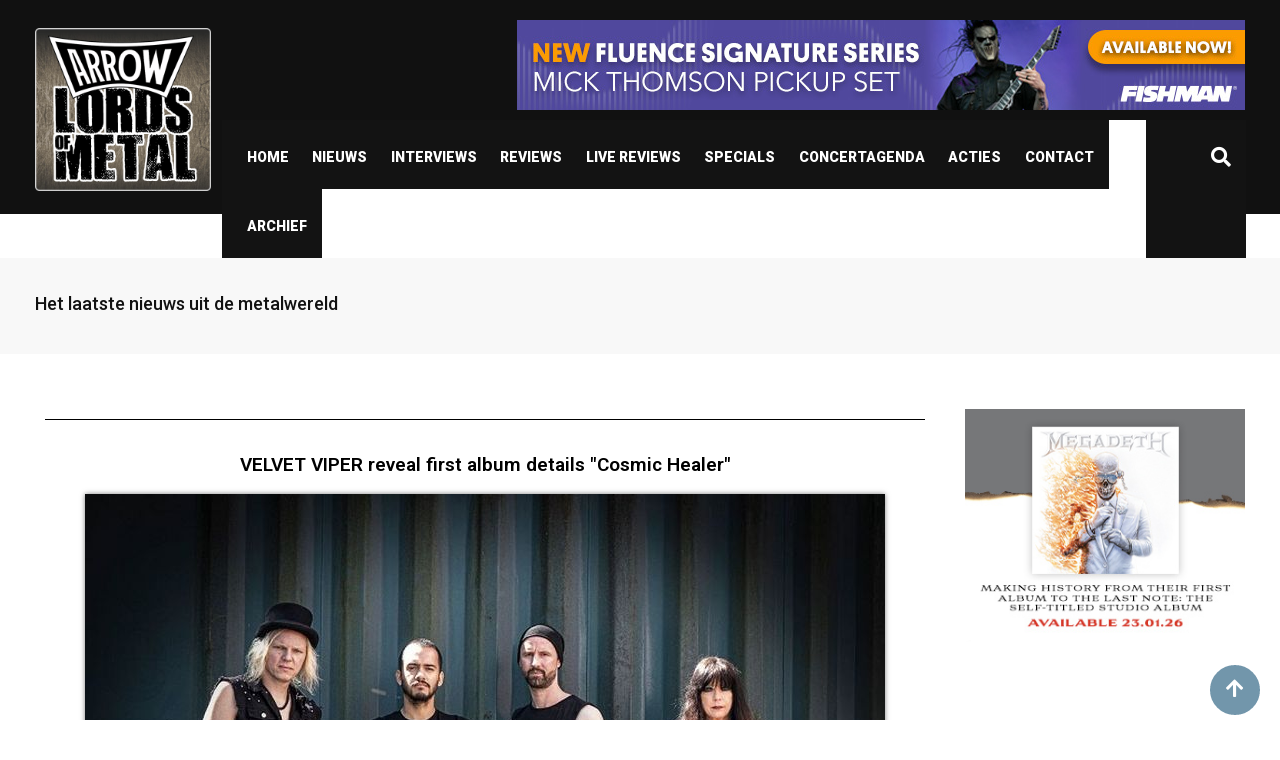

--- FILE ---
content_type: text/html; charset=UTF-8
request_url: https://arrowlordsofmetal.nl/velvet-viper-album-details-cosmic-healer/
body_size: 25023
content:
<!doctype html>
<html lang="en-US">
<head>
	<meta charset="UTF-8">
	<meta name="viewport" content="width=device-width, initial-scale=1.0">
	<meta http-equiv="X-UA-Compatible" content="IE=edge">
	<link rel="profile" href="http://gmpg.org/xfn/11">
	<link rel="pingback" href="https://arrowlordsofmetal.nl/xmlrpc.php">
	<title>VELVET VIPER reveal first album details &#8220;Cosmic Healer&#8221; &#8211; Arrow Lords of Metal</title>
                        <script>
                            /* You can add more configuration options to webfontloader by previously defining the WebFontConfig with your options */
                            if ( typeof WebFontConfig === "undefined" ) {
                                WebFontConfig = new Object();
                            }
                            WebFontConfig['google'] = {families: ['Roboto:500,400']};

                            (function() {
                                var wf = document.createElement( 'script' );
                                wf.src = 'https://ajax.googleapis.com/ajax/libs/webfont/1.5.3/webfont.js';
                                wf.type = 'text/javascript';
                                wf.async = 'true';
                                var s = document.getElementsByTagName( 'script' )[0];
                                s.parentNode.insertBefore( wf, s );
                            })();
                        </script>
                        <meta name='robots' content='max-image-preview:large' />
	<style>img:is([sizes="auto" i], [sizes^="auto," i]) { contain-intrinsic-size: 3000px 1500px }</style>
	<noscript><style>#preloader{display:none;}</style></noscript><link rel='dns-prefetch' href='//fonts.googleapis.com' />
<link rel="alternate" type="application/rss+xml" title="Arrow Lords of Metal &raquo; Feed" href="https://arrowlordsofmetal.nl/feed/" />
<link rel="alternate" type="application/rss+xml" title="Arrow Lords of Metal &raquo; Comments Feed" href="https://arrowlordsofmetal.nl/comments/feed/" />
		<!-- This site uses the Google Analytics by ExactMetrics plugin v8.8.0 - Using Analytics tracking - https://www.exactmetrics.com/ -->
		<!-- Note: ExactMetrics is not currently configured on this site. The site owner needs to authenticate with Google Analytics in the ExactMetrics settings panel. -->
					<!-- No tracking code set -->
				<!-- / Google Analytics by ExactMetrics -->
		<script type="text/javascript">
/* <![CDATA[ */
window._wpemojiSettings = {"baseUrl":"https:\/\/s.w.org\/images\/core\/emoji\/16.0.1\/72x72\/","ext":".png","svgUrl":"https:\/\/s.w.org\/images\/core\/emoji\/16.0.1\/svg\/","svgExt":".svg","source":{"concatemoji":"https:\/\/arrowlordsofmetal.nl\/wp-includes\/js\/wp-emoji-release.min.js?ver=6.8.3"}};
/*! This file is auto-generated */
!function(s,n){var o,i,e;function c(e){try{var t={supportTests:e,timestamp:(new Date).valueOf()};sessionStorage.setItem(o,JSON.stringify(t))}catch(e){}}function p(e,t,n){e.clearRect(0,0,e.canvas.width,e.canvas.height),e.fillText(t,0,0);var t=new Uint32Array(e.getImageData(0,0,e.canvas.width,e.canvas.height).data),a=(e.clearRect(0,0,e.canvas.width,e.canvas.height),e.fillText(n,0,0),new Uint32Array(e.getImageData(0,0,e.canvas.width,e.canvas.height).data));return t.every(function(e,t){return e===a[t]})}function u(e,t){e.clearRect(0,0,e.canvas.width,e.canvas.height),e.fillText(t,0,0);for(var n=e.getImageData(16,16,1,1),a=0;a<n.data.length;a++)if(0!==n.data[a])return!1;return!0}function f(e,t,n,a){switch(t){case"flag":return n(e,"\ud83c\udff3\ufe0f\u200d\u26a7\ufe0f","\ud83c\udff3\ufe0f\u200b\u26a7\ufe0f")?!1:!n(e,"\ud83c\udde8\ud83c\uddf6","\ud83c\udde8\u200b\ud83c\uddf6")&&!n(e,"\ud83c\udff4\udb40\udc67\udb40\udc62\udb40\udc65\udb40\udc6e\udb40\udc67\udb40\udc7f","\ud83c\udff4\u200b\udb40\udc67\u200b\udb40\udc62\u200b\udb40\udc65\u200b\udb40\udc6e\u200b\udb40\udc67\u200b\udb40\udc7f");case"emoji":return!a(e,"\ud83e\udedf")}return!1}function g(e,t,n,a){var r="undefined"!=typeof WorkerGlobalScope&&self instanceof WorkerGlobalScope?new OffscreenCanvas(300,150):s.createElement("canvas"),o=r.getContext("2d",{willReadFrequently:!0}),i=(o.textBaseline="top",o.font="600 32px Arial",{});return e.forEach(function(e){i[e]=t(o,e,n,a)}),i}function t(e){var t=s.createElement("script");t.src=e,t.defer=!0,s.head.appendChild(t)}"undefined"!=typeof Promise&&(o="wpEmojiSettingsSupports",i=["flag","emoji"],n.supports={everything:!0,everythingExceptFlag:!0},e=new Promise(function(e){s.addEventListener("DOMContentLoaded",e,{once:!0})}),new Promise(function(t){var n=function(){try{var e=JSON.parse(sessionStorage.getItem(o));if("object"==typeof e&&"number"==typeof e.timestamp&&(new Date).valueOf()<e.timestamp+604800&&"object"==typeof e.supportTests)return e.supportTests}catch(e){}return null}();if(!n){if("undefined"!=typeof Worker&&"undefined"!=typeof OffscreenCanvas&&"undefined"!=typeof URL&&URL.createObjectURL&&"undefined"!=typeof Blob)try{var e="postMessage("+g.toString()+"("+[JSON.stringify(i),f.toString(),p.toString(),u.toString()].join(",")+"));",a=new Blob([e],{type:"text/javascript"}),r=new Worker(URL.createObjectURL(a),{name:"wpTestEmojiSupports"});return void(r.onmessage=function(e){c(n=e.data),r.terminate(),t(n)})}catch(e){}c(n=g(i,f,p,u))}t(n)}).then(function(e){for(var t in e)n.supports[t]=e[t],n.supports.everything=n.supports.everything&&n.supports[t],"flag"!==t&&(n.supports.everythingExceptFlag=n.supports.everythingExceptFlag&&n.supports[t]);n.supports.everythingExceptFlag=n.supports.everythingExceptFlag&&!n.supports.flag,n.DOMReady=!1,n.readyCallback=function(){n.DOMReady=!0}}).then(function(){return e}).then(function(){var e;n.supports.everything||(n.readyCallback(),(e=n.source||{}).concatemoji?t(e.concatemoji):e.wpemoji&&e.twemoji&&(t(e.twemoji),t(e.wpemoji)))}))}((window,document),window._wpemojiSettings);
/* ]]> */
</script>
<link rel='stylesheet' id='mec-select2-style-css' href='https://arrowlordsofmetal.nl/wp-content/plugins/modern-events-calendar/assets/packages/select2/select2.min.css?ver=6.8.3' type='text/css' media='all' />
<link rel='stylesheet' id='mec-font-icons-css' href='https://arrowlordsofmetal.nl/wp-content/plugins/modern-events-calendar/assets/css/iconfonts.css?ver=6.8.3' type='text/css' media='all' />
<link rel='stylesheet' id='mec-frontend-style-css' href='https://arrowlordsofmetal.nl/wp-content/plugins/modern-events-calendar/assets/css/frontend.min.css?ver=6.8.3' type='text/css' media='all' />
<link rel='stylesheet' id='mec-tooltip-style-css' href='https://arrowlordsofmetal.nl/wp-content/plugins/modern-events-calendar/assets/packages/tooltip/tooltip.css?ver=6.8.3' type='text/css' media='all' />
<link rel='stylesheet' id='mec-tooltip-shadow-style-css' href='https://arrowlordsofmetal.nl/wp-content/plugins/modern-events-calendar/assets/packages/tooltip/tooltipster-sideTip-shadow.min.css?ver=6.8.3' type='text/css' media='all' />
<link rel='stylesheet' id='mec-featherlight-style-css' href='https://arrowlordsofmetal.nl/wp-content/plugins/modern-events-calendar/assets/packages/featherlight/featherlight.css?ver=6.8.3' type='text/css' media='all' />
<link rel='stylesheet' id='mec-google-fonts-css' href='//fonts.googleapis.com/css?family=Montserrat%3A400%2C700%7CRoboto%3A100%2C300%2C400%2C700&#038;ver=6.8.3' type='text/css' media='all' />
<link rel='stylesheet' id='mec-dynamic-styles-css' href='https://arrowlordsofmetal.nl/wp-content/plugins/modern-events-calendar/assets/css/dyncss.css?ver=6.8.3' type='text/css' media='all' />
<style id='mec-dynamic-styles-inline-css' type='text/css'>
.mec-wrap.colorskin-custom .mec-totalcal-box .mec-totalcal-view span:hover,.mec-wrap.colorskin-custom .mec-calendar.mec-event-calendar-classic .mec-selected-day,.mec-wrap.colorskin-custom .mec-color, .mec-wrap.colorskin-custom .mec-event-sharing-wrap .mec-event-sharing > li:hover a, .mec-wrap.colorskin-custom .mec-color-hover:hover, .mec-wrap.colorskin-custom .mec-color-before *:before ,.mec-wrap.colorskin-custom .mec-widget .mec-event-grid-classic.owl-carousel .owl-nav i,.mec-wrap.colorskin-custom .mec-event-list-classic a.magicmore:hover,.mec-wrap.colorskin-custom .mec-event-grid-simple:hover .mec-event-title,.mec-wrap.colorskin-custom .mec-single-event .mec-event-meta dd.mec-events-event-categories:before,.mec-wrap.colorskin-custom .mec-single-event-date:before,.mec-wrap.colorskin-custom .mec-single-event-time:before,.mec-wrap.colorskin-custom .mec-events-meta-group.mec-events-meta-group-venue:before,.mec-wrap.colorskin-custom .mec-calendar .mec-calendar-side .mec-previous-month i,.mec-wrap.colorskin-custom .mec-calendar .mec-calendar-side .mec-next-month,.mec-wrap.colorskin-custom .mec-calendar .mec-calendar-side .mec-previous-month:hover,.mec-wrap.colorskin-custom .mec-calendar .mec-calendar-side .mec-next-month:hover,.mec-wrap.colorskin-custom .mec-calendar.mec-event-calendar-classic dt.mec-selected-day:hover,.mec-wrap.colorskin-custom .mec-infowindow-wp h5 a:hover, .colorskin-custom .mec-events-meta-group-countdown .mec-end-counts h3,.mec-calendar .mec-calendar-side .mec-next-month i,.mec-wrap .mec-totalcal-box i,.mec-calendar .mec-event-article .mec-event-title a:hover,.mec-attendees-list-details .mec-attendee-profile-link a:hover,.mec-wrap.colorskin-custom .mec-next-event-details li i,.mec-next-event-details a,.mec-wrap.colorskin-custom .mec-events-masonry-cats a.mec-masonry-cat-selected{color: #7296ab}.mec-wrap.colorskin-custom .mec-event-sharing .mec-event-share:hover .event-sharing-icon,.mec-wrap.colorskin-custom .mec-event-grid-clean .mec-event-date,.mec-wrap.colorskin-custom .mec-event-list-modern .mec-event-sharing > li:hover a i,.mec-wrap.colorskin-custom .mec-event-list-modern .mec-event-sharing .mec-event-share:hover .mec-event-sharing-icon,.mec-wrap.colorskin-custom .mec-event-list-modern .mec-event-sharing li:hover a i,.mec-wrap.colorskin-custom .mec-calendar:not(.mec-event-calendar-classic) .mec-selected-day,.mec-wrap.colorskin-custom .mec-calendar .mec-selected-day:hover,.mec-wrap.colorskin-custom .mec-calendar .mec-calendar-row  dt.mec-has-event:hover,.mec-wrap.colorskin-custom .mec-calendar .mec-has-event:after, .mec-wrap.colorskin-custom .mec-bg-color, .mec-wrap.colorskin-custom .mec-bg-color-hover:hover, .colorskin-custom .mec-event-sharing-wrap:hover > li, .mec-wrap.colorskin-custom .mec-totalcal-box .mec-totalcal-view span.mec-totalcalview-selected,.mec-wrap .flip-clock-wrapper ul li a div div.inn,.mec-wrap .mec-totalcal-box .mec-totalcal-view span.mec-totalcalview-selected,.event-carousel-type1-head .mec-event-date-carousel,.mec-event-countdown-style3 .mec-event-date,#wrap .mec-wrap article.mec-event-countdown-style1,.mec-event-countdown-style1 .mec-event-countdown-part3 a.mec-event-button,.mec-wrap .mec-event-countdown-style2,.mec-map-get-direction-btn-cnt input[type="submit"],.mec-booking button,span.mec-marker-wrap{background-color: #7296ab;}.mec-wrap.colorskin-custom .mec-single-event .mec-speakers-details ul li .mec-speaker-avatar a:hover img,.mec-wrap.colorskin-custom .mec-event-list-modern .mec-event-sharing > li:hover a i,.mec-wrap.colorskin-custom .mec-event-list-modern .mec-event-sharing .mec-event-share:hover .mec-event-sharing-icon,.mec-wrap.colorskin-custom .mec-event-list-standard .mec-month-divider span:before,.mec-wrap.colorskin-custom .mec-single-event .mec-social-single:before,.mec-wrap.colorskin-custom .mec-single-event .mec-frontbox-title:before,.mec-wrap.colorskin-custom .mec-calendar .mec-calendar-events-side .mec-table-side-day, .mec-wrap.colorskin-custom .mec-border-color, .mec-wrap.colorskin-custom .mec-border-color-hover:hover, .colorskin-custom .mec-single-event .mec-frontbox-title:before, .colorskin-custom .mec-single-event .mec-events-meta-group-booking form > h4:before, .mec-wrap.colorskin-custom .mec-totalcal-box .mec-totalcal-view span.mec-totalcalview-selected,.mec-wrap .mec-totalcal-box .mec-totalcal-view span.mec-totalcalview-selected,.event-carousel-type1-head .mec-event-date-carousel:after,.mec-wrap.colorskin-custom .mec-events-masonry-cats a.mec-masonry-cat-selected,.mec-wrap.colorskin-custom .mec-events-masonry-cats a:hover{border-color: #7296ab;}.mec-wrap.colorskin-custom .mec-event-countdown-style3 .mec-event-date:after,.mec-wrap.colorskin-custom .mec-month-divider span:before{border-bottom-color:#7296ab;}.mec-wrap.colorskin-custom  article.mec-event-countdown-style1 .mec-event-countdown-part2:after{border-color: transparent transparent transparent #7296ab;}.mec-wrap.colorskin-custom .mec-box-shadow-color { box-shadow: 0 4px 22px -7px #7296ab;}.mec-wrap.colorskin-custom .mec-event-description {color: #ffffff;}
</style>
<link rel='stylesheet' id='mec-lity-style-css' href='https://arrowlordsofmetal.nl/wp-content/plugins/modern-events-calendar/assets/packages/lity/lity.min.css?ver=6.8.3' type='text/css' media='all' />
<style id='wp-emoji-styles-inline-css' type='text/css'>

	img.wp-smiley, img.emoji {
		display: inline !important;
		border: none !important;
		box-shadow: none !important;
		height: 1em !important;
		width: 1em !important;
		margin: 0 0.07em !important;
		vertical-align: -0.1em !important;
		background: none !important;
		padding: 0 !important;
	}
</style>
<link rel='stylesheet' id='wp-block-library-css' href='https://arrowlordsofmetal.nl/wp-includes/css/dist/block-library/style.min.css?ver=6.8.3' type='text/css' media='all' />
<style id='classic-theme-styles-inline-css' type='text/css'>
/*! This file is auto-generated */
.wp-block-button__link{color:#fff;background-color:#32373c;border-radius:9999px;box-shadow:none;text-decoration:none;padding:calc(.667em + 2px) calc(1.333em + 2px);font-size:1.125em}.wp-block-file__button{background:#32373c;color:#fff;text-decoration:none}
</style>
<style id='global-styles-inline-css' type='text/css'>
:root{--wp--preset--aspect-ratio--square: 1;--wp--preset--aspect-ratio--4-3: 4/3;--wp--preset--aspect-ratio--3-4: 3/4;--wp--preset--aspect-ratio--3-2: 3/2;--wp--preset--aspect-ratio--2-3: 2/3;--wp--preset--aspect-ratio--16-9: 16/9;--wp--preset--aspect-ratio--9-16: 9/16;--wp--preset--color--black: #000000;--wp--preset--color--cyan-bluish-gray: #abb8c3;--wp--preset--color--white: #ffffff;--wp--preset--color--pale-pink: #f78da7;--wp--preset--color--vivid-red: #cf2e2e;--wp--preset--color--luminous-vivid-orange: #ff6900;--wp--preset--color--luminous-vivid-amber: #fcb900;--wp--preset--color--light-green-cyan: #7bdcb5;--wp--preset--color--vivid-green-cyan: #00d084;--wp--preset--color--pale-cyan-blue: #8ed1fc;--wp--preset--color--vivid-cyan-blue: #0693e3;--wp--preset--color--vivid-purple: #9b51e0;--wp--preset--gradient--vivid-cyan-blue-to-vivid-purple: linear-gradient(135deg,rgba(6,147,227,1) 0%,rgb(155,81,224) 100%);--wp--preset--gradient--light-green-cyan-to-vivid-green-cyan: linear-gradient(135deg,rgb(122,220,180) 0%,rgb(0,208,130) 100%);--wp--preset--gradient--luminous-vivid-amber-to-luminous-vivid-orange: linear-gradient(135deg,rgba(252,185,0,1) 0%,rgba(255,105,0,1) 100%);--wp--preset--gradient--luminous-vivid-orange-to-vivid-red: linear-gradient(135deg,rgba(255,105,0,1) 0%,rgb(207,46,46) 100%);--wp--preset--gradient--very-light-gray-to-cyan-bluish-gray: linear-gradient(135deg,rgb(238,238,238) 0%,rgb(169,184,195) 100%);--wp--preset--gradient--cool-to-warm-spectrum: linear-gradient(135deg,rgb(74,234,220) 0%,rgb(151,120,209) 20%,rgb(207,42,186) 40%,rgb(238,44,130) 60%,rgb(251,105,98) 80%,rgb(254,248,76) 100%);--wp--preset--gradient--blush-light-purple: linear-gradient(135deg,rgb(255,206,236) 0%,rgb(152,150,240) 100%);--wp--preset--gradient--blush-bordeaux: linear-gradient(135deg,rgb(254,205,165) 0%,rgb(254,45,45) 50%,rgb(107,0,62) 100%);--wp--preset--gradient--luminous-dusk: linear-gradient(135deg,rgb(255,203,112) 0%,rgb(199,81,192) 50%,rgb(65,88,208) 100%);--wp--preset--gradient--pale-ocean: linear-gradient(135deg,rgb(255,245,203) 0%,rgb(182,227,212) 50%,rgb(51,167,181) 100%);--wp--preset--gradient--electric-grass: linear-gradient(135deg,rgb(202,248,128) 0%,rgb(113,206,126) 100%);--wp--preset--gradient--midnight: linear-gradient(135deg,rgb(2,3,129) 0%,rgb(40,116,252) 100%);--wp--preset--font-size--small: 13px;--wp--preset--font-size--medium: 20px;--wp--preset--font-size--large: 36px;--wp--preset--font-size--x-large: 42px;--wp--preset--spacing--20: 0.44rem;--wp--preset--spacing--30: 0.67rem;--wp--preset--spacing--40: 1rem;--wp--preset--spacing--50: 1.5rem;--wp--preset--spacing--60: 2.25rem;--wp--preset--spacing--70: 3.38rem;--wp--preset--spacing--80: 5.06rem;--wp--preset--shadow--natural: 6px 6px 9px rgba(0, 0, 0, 0.2);--wp--preset--shadow--deep: 12px 12px 50px rgba(0, 0, 0, 0.4);--wp--preset--shadow--sharp: 6px 6px 0px rgba(0, 0, 0, 0.2);--wp--preset--shadow--outlined: 6px 6px 0px -3px rgba(255, 255, 255, 1), 6px 6px rgba(0, 0, 0, 1);--wp--preset--shadow--crisp: 6px 6px 0px rgba(0, 0, 0, 1);}:where(.is-layout-flex){gap: 0.5em;}:where(.is-layout-grid){gap: 0.5em;}body .is-layout-flex{display: flex;}.is-layout-flex{flex-wrap: wrap;align-items: center;}.is-layout-flex > :is(*, div){margin: 0;}body .is-layout-grid{display: grid;}.is-layout-grid > :is(*, div){margin: 0;}:where(.wp-block-columns.is-layout-flex){gap: 2em;}:where(.wp-block-columns.is-layout-grid){gap: 2em;}:where(.wp-block-post-template.is-layout-flex){gap: 1.25em;}:where(.wp-block-post-template.is-layout-grid){gap: 1.25em;}.has-black-color{color: var(--wp--preset--color--black) !important;}.has-cyan-bluish-gray-color{color: var(--wp--preset--color--cyan-bluish-gray) !important;}.has-white-color{color: var(--wp--preset--color--white) !important;}.has-pale-pink-color{color: var(--wp--preset--color--pale-pink) !important;}.has-vivid-red-color{color: var(--wp--preset--color--vivid-red) !important;}.has-luminous-vivid-orange-color{color: var(--wp--preset--color--luminous-vivid-orange) !important;}.has-luminous-vivid-amber-color{color: var(--wp--preset--color--luminous-vivid-amber) !important;}.has-light-green-cyan-color{color: var(--wp--preset--color--light-green-cyan) !important;}.has-vivid-green-cyan-color{color: var(--wp--preset--color--vivid-green-cyan) !important;}.has-pale-cyan-blue-color{color: var(--wp--preset--color--pale-cyan-blue) !important;}.has-vivid-cyan-blue-color{color: var(--wp--preset--color--vivid-cyan-blue) !important;}.has-vivid-purple-color{color: var(--wp--preset--color--vivid-purple) !important;}.has-black-background-color{background-color: var(--wp--preset--color--black) !important;}.has-cyan-bluish-gray-background-color{background-color: var(--wp--preset--color--cyan-bluish-gray) !important;}.has-white-background-color{background-color: var(--wp--preset--color--white) !important;}.has-pale-pink-background-color{background-color: var(--wp--preset--color--pale-pink) !important;}.has-vivid-red-background-color{background-color: var(--wp--preset--color--vivid-red) !important;}.has-luminous-vivid-orange-background-color{background-color: var(--wp--preset--color--luminous-vivid-orange) !important;}.has-luminous-vivid-amber-background-color{background-color: var(--wp--preset--color--luminous-vivid-amber) !important;}.has-light-green-cyan-background-color{background-color: var(--wp--preset--color--light-green-cyan) !important;}.has-vivid-green-cyan-background-color{background-color: var(--wp--preset--color--vivid-green-cyan) !important;}.has-pale-cyan-blue-background-color{background-color: var(--wp--preset--color--pale-cyan-blue) !important;}.has-vivid-cyan-blue-background-color{background-color: var(--wp--preset--color--vivid-cyan-blue) !important;}.has-vivid-purple-background-color{background-color: var(--wp--preset--color--vivid-purple) !important;}.has-black-border-color{border-color: var(--wp--preset--color--black) !important;}.has-cyan-bluish-gray-border-color{border-color: var(--wp--preset--color--cyan-bluish-gray) !important;}.has-white-border-color{border-color: var(--wp--preset--color--white) !important;}.has-pale-pink-border-color{border-color: var(--wp--preset--color--pale-pink) !important;}.has-vivid-red-border-color{border-color: var(--wp--preset--color--vivid-red) !important;}.has-luminous-vivid-orange-border-color{border-color: var(--wp--preset--color--luminous-vivid-orange) !important;}.has-luminous-vivid-amber-border-color{border-color: var(--wp--preset--color--luminous-vivid-amber) !important;}.has-light-green-cyan-border-color{border-color: var(--wp--preset--color--light-green-cyan) !important;}.has-vivid-green-cyan-border-color{border-color: var(--wp--preset--color--vivid-green-cyan) !important;}.has-pale-cyan-blue-border-color{border-color: var(--wp--preset--color--pale-cyan-blue) !important;}.has-vivid-cyan-blue-border-color{border-color: var(--wp--preset--color--vivid-cyan-blue) !important;}.has-vivid-purple-border-color{border-color: var(--wp--preset--color--vivid-purple) !important;}.has-vivid-cyan-blue-to-vivid-purple-gradient-background{background: var(--wp--preset--gradient--vivid-cyan-blue-to-vivid-purple) !important;}.has-light-green-cyan-to-vivid-green-cyan-gradient-background{background: var(--wp--preset--gradient--light-green-cyan-to-vivid-green-cyan) !important;}.has-luminous-vivid-amber-to-luminous-vivid-orange-gradient-background{background: var(--wp--preset--gradient--luminous-vivid-amber-to-luminous-vivid-orange) !important;}.has-luminous-vivid-orange-to-vivid-red-gradient-background{background: var(--wp--preset--gradient--luminous-vivid-orange-to-vivid-red) !important;}.has-very-light-gray-to-cyan-bluish-gray-gradient-background{background: var(--wp--preset--gradient--very-light-gray-to-cyan-bluish-gray) !important;}.has-cool-to-warm-spectrum-gradient-background{background: var(--wp--preset--gradient--cool-to-warm-spectrum) !important;}.has-blush-light-purple-gradient-background{background: var(--wp--preset--gradient--blush-light-purple) !important;}.has-blush-bordeaux-gradient-background{background: var(--wp--preset--gradient--blush-bordeaux) !important;}.has-luminous-dusk-gradient-background{background: var(--wp--preset--gradient--luminous-dusk) !important;}.has-pale-ocean-gradient-background{background: var(--wp--preset--gradient--pale-ocean) !important;}.has-electric-grass-gradient-background{background: var(--wp--preset--gradient--electric-grass) !important;}.has-midnight-gradient-background{background: var(--wp--preset--gradient--midnight) !important;}.has-small-font-size{font-size: var(--wp--preset--font-size--small) !important;}.has-medium-font-size{font-size: var(--wp--preset--font-size--medium) !important;}.has-large-font-size{font-size: var(--wp--preset--font-size--large) !important;}.has-x-large-font-size{font-size: var(--wp--preset--font-size--x-large) !important;}
:where(.wp-block-post-template.is-layout-flex){gap: 1.25em;}:where(.wp-block-post-template.is-layout-grid){gap: 1.25em;}
:where(.wp-block-columns.is-layout-flex){gap: 2em;}:where(.wp-block-columns.is-layout-grid){gap: 2em;}
:root :where(.wp-block-pullquote){font-size: 1.5em;line-height: 1.6;}
</style>
<link rel='stylesheet' id='fontawesome-five-css-css' href='https://arrowlordsofmetal.nl/wp-content/plugins/accesspress-social-counter/css/fontawesome-all.css?ver=1.9.2' type='text/css' media='all' />
<link rel='stylesheet' id='apsc-frontend-css-css' href='https://arrowlordsofmetal.nl/wp-content/plugins/accesspress-social-counter/css/frontend.css?ver=1.9.2' type='text/css' media='all' />
<link rel='stylesheet' id='contact-form-7-css' href='https://arrowlordsofmetal.nl/wp-content/plugins/contact-form-7/includes/css/styles.css?ver=6.1.1' type='text/css' media='all' />
<link rel='stylesheet' id='elementor-icons-css' href='https://arrowlordsofmetal.nl/wp-content/plugins/elementor/assets/lib/eicons/css/elementor-icons.min.css?ver=5.14.0' type='text/css' media='all' />
<link rel='stylesheet' id='elementor-frontend-legacy-css' href='https://arrowlordsofmetal.nl/wp-content/uploads/elementor/css/custom-frontend-legacy.min.css?ver=3.5.6' type='text/css' media='all' />
<link rel='stylesheet' id='elementor-frontend-css' href='https://arrowlordsofmetal.nl/wp-content/uploads/elementor/css/custom-frontend.min.css?ver=1758262586' type='text/css' media='all' />
<style id='elementor-frontend-inline-css' type='text/css'>
.elementor-kit-64316{--e-global-color-primary:#6EC1E4;--e-global-color-secondary:#54595F;--e-global-color-text:#7A7A7A;--e-global-color-accent:#61CE70;--e-global-color-32be68a:#4054B2;--e-global-color-1e23ea78:#23A455;--e-global-color-7b4a8924:#000;--e-global-color-255f8817:#FFF;--e-global-typography-primary-font-family:"Roboto";--e-global-typography-primary-font-weight:600;--e-global-typography-secondary-font-family:"Roboto Slab";--e-global-typography-secondary-font-weight:400;--e-global-typography-text-font-family:"Roboto";--e-global-typography-text-font-weight:400;--e-global-typography-accent-font-family:"Roboto";--e-global-typography-accent-font-weight:500;}.elementor-section.elementor-section-boxed > .elementor-container{max-width:1240px;}.e-con{--container-max-width:1240px;}.elementor-widget:not(:last-child){margin-block-end:20px;}.elementor-element{--widgets-spacing:20px 20px;--widgets-spacing-row:20px;--widgets-spacing-column:20px;}{}h1.entry-title{display:var(--page-title-display);}@media(max-width:1023px){.elementor-section.elementor-section-boxed > .elementor-container{max-width:1024px;}.e-con{--container-max-width:1024px;}}@media(max-width:767px){.elementor-section.elementor-section-boxed > .elementor-container{max-width:767px;}.e-con{--container-max-width:767px;}}
.elementor-widget-heading .elementor-heading-title{color:var( --e-global-color-primary );font-family:var( --e-global-typography-primary-font-family ), Sans-serif;font-weight:var( --e-global-typography-primary-font-weight );}.elementor-widget-image .widget-image-caption{color:var( --e-global-color-text );font-family:var( --e-global-typography-text-font-family ), Sans-serif;font-weight:var( --e-global-typography-text-font-weight );}.elementor-widget-text-editor{color:var( --e-global-color-text );font-family:var( --e-global-typography-text-font-family ), Sans-serif;font-weight:var( --e-global-typography-text-font-weight );}.elementor-widget-text-editor.elementor-drop-cap-view-stacked .elementor-drop-cap{background-color:var( --e-global-color-primary );}.elementor-widget-text-editor.elementor-drop-cap-view-framed .elementor-drop-cap, .elementor-widget-text-editor.elementor-drop-cap-view-default .elementor-drop-cap{color:var( --e-global-color-primary );border-color:var( --e-global-color-primary );}.elementor-widget-button .elementor-button{font-family:var( --e-global-typography-accent-font-family ), Sans-serif;font-weight:var( --e-global-typography-accent-font-weight );background-color:var( --e-global-color-accent );}.elementor-widget-divider{--divider-color:var( --e-global-color-secondary );}.elementor-widget-divider .elementor-divider__text{color:var( --e-global-color-secondary );font-family:var( --e-global-typography-secondary-font-family ), Sans-serif;font-weight:var( --e-global-typography-secondary-font-weight );}.elementor-widget-divider.elementor-view-stacked .elementor-icon{background-color:var( --e-global-color-secondary );}.elementor-widget-divider.elementor-view-framed .elementor-icon, .elementor-widget-divider.elementor-view-default .elementor-icon{color:var( --e-global-color-secondary );border-color:var( --e-global-color-secondary );}.elementor-widget-divider.elementor-view-framed .elementor-icon, .elementor-widget-divider.elementor-view-default .elementor-icon svg{fill:var( --e-global-color-secondary );}.elementor-widget-image-box .elementor-image-box-title{color:var( --e-global-color-primary );font-family:var( --e-global-typography-primary-font-family ), Sans-serif;font-weight:var( --e-global-typography-primary-font-weight );}.elementor-widget-image-box .elementor-image-box-description{color:var( --e-global-color-text );font-family:var( --e-global-typography-text-font-family ), Sans-serif;font-weight:var( --e-global-typography-text-font-weight );}.elementor-widget-icon.elementor-view-stacked .elementor-icon{background-color:var( --e-global-color-primary );}.elementor-widget-icon.elementor-view-framed .elementor-icon, .elementor-widget-icon.elementor-view-default .elementor-icon{color:var( --e-global-color-primary );border-color:var( --e-global-color-primary );}.elementor-widget-icon.elementor-view-framed .elementor-icon, .elementor-widget-icon.elementor-view-default .elementor-icon svg{fill:var( --e-global-color-primary );}.elementor-widget-icon-box.elementor-view-stacked .elementor-icon{background-color:var( --e-global-color-primary );}.elementor-widget-icon-box.elementor-view-framed .elementor-icon, .elementor-widget-icon-box.elementor-view-default .elementor-icon{fill:var( --e-global-color-primary );color:var( --e-global-color-primary );border-color:var( --e-global-color-primary );}.elementor-widget-icon-box .elementor-icon-box-title{color:var( --e-global-color-primary );}.elementor-widget-icon-box .elementor-icon-box-title, .elementor-widget-icon-box .elementor-icon-box-title a{font-family:var( --e-global-typography-primary-font-family ), Sans-serif;font-weight:var( --e-global-typography-primary-font-weight );}.elementor-widget-icon-box .elementor-icon-box-description{color:var( --e-global-color-text );font-family:var( --e-global-typography-text-font-family ), Sans-serif;font-weight:var( --e-global-typography-text-font-weight );}.elementor-widget-star-rating .elementor-star-rating__title{color:var( --e-global-color-text );font-family:var( --e-global-typography-text-font-family ), Sans-serif;font-weight:var( --e-global-typography-text-font-weight );}.elementor-widget-image-gallery .gallery-item .gallery-caption{font-family:var( --e-global-typography-accent-font-family ), Sans-serif;font-weight:var( --e-global-typography-accent-font-weight );}.elementor-widget-icon-list .elementor-icon-list-item:not(:last-child):after{border-color:var( --e-global-color-text );}.elementor-widget-icon-list .elementor-icon-list-icon i{color:var( --e-global-color-primary );}.elementor-widget-icon-list .elementor-icon-list-icon svg{fill:var( --e-global-color-primary );}.elementor-widget-icon-list .elementor-icon-list-text{color:var( --e-global-color-secondary );}.elementor-widget-icon-list .elementor-icon-list-item > .elementor-icon-list-text, .elementor-widget-icon-list .elementor-icon-list-item > a{font-family:var( --e-global-typography-text-font-family ), Sans-serif;font-weight:var( --e-global-typography-text-font-weight );}.elementor-widget-counter .elementor-counter-number-wrapper{color:var( --e-global-color-primary );font-family:var( --e-global-typography-primary-font-family ), Sans-serif;font-weight:var( --e-global-typography-primary-font-weight );}.elementor-widget-counter .elementor-counter-title{color:var( --e-global-color-secondary );font-family:var( --e-global-typography-secondary-font-family ), Sans-serif;font-weight:var( --e-global-typography-secondary-font-weight );}.elementor-widget-progress .elementor-progress-wrapper .elementor-progress-bar{background-color:var( --e-global-color-primary );}.elementor-widget-progress .elementor-title{color:var( --e-global-color-primary );font-family:var( --e-global-typography-text-font-family ), Sans-serif;font-weight:var( --e-global-typography-text-font-weight );}.elementor-widget-testimonial .elementor-testimonial-content{color:var( --e-global-color-text );font-family:var( --e-global-typography-text-font-family ), Sans-serif;font-weight:var( --e-global-typography-text-font-weight );}.elementor-widget-testimonial .elementor-testimonial-name{color:var( --e-global-color-primary );font-family:var( --e-global-typography-primary-font-family ), Sans-serif;font-weight:var( --e-global-typography-primary-font-weight );}.elementor-widget-testimonial .elementor-testimonial-job{color:var( --e-global-color-secondary );font-family:var( --e-global-typography-secondary-font-family ), Sans-serif;font-weight:var( --e-global-typography-secondary-font-weight );}.elementor-widget-tabs .elementor-tab-title, .elementor-widget-tabs .elementor-tab-title a{color:var( --e-global-color-primary );}.elementor-widget-tabs .elementor-tab-title.elementor-active,
					 .elementor-widget-tabs .elementor-tab-title.elementor-active a{color:var( --e-global-color-accent );}.elementor-widget-tabs .elementor-tab-title{font-family:var( --e-global-typography-primary-font-family ), Sans-serif;font-weight:var( --e-global-typography-primary-font-weight );}.elementor-widget-tabs .elementor-tab-content{color:var( --e-global-color-text );font-family:var( --e-global-typography-text-font-family ), Sans-serif;font-weight:var( --e-global-typography-text-font-weight );}.elementor-widget-accordion .elementor-accordion-icon, .elementor-widget-accordion .elementor-accordion-title{color:var( --e-global-color-primary );}.elementor-widget-accordion .elementor-accordion-icon svg{fill:var( --e-global-color-primary );}.elementor-widget-accordion .elementor-active .elementor-accordion-icon, .elementor-widget-accordion .elementor-active .elementor-accordion-title{color:var( --e-global-color-accent );}.elementor-widget-accordion .elementor-active .elementor-accordion-icon svg{fill:var( --e-global-color-accent );}.elementor-widget-accordion .elementor-accordion-title{font-family:var( --e-global-typography-primary-font-family ), Sans-serif;font-weight:var( --e-global-typography-primary-font-weight );}.elementor-widget-accordion .elementor-tab-content{color:var( --e-global-color-text );font-family:var( --e-global-typography-text-font-family ), Sans-serif;font-weight:var( --e-global-typography-text-font-weight );}.elementor-widget-toggle .elementor-toggle-title, .elementor-widget-toggle .elementor-toggle-icon{color:var( --e-global-color-primary );}.elementor-widget-toggle .elementor-toggle-icon svg{fill:var( --e-global-color-primary );}.elementor-widget-toggle .elementor-tab-title.elementor-active a, .elementor-widget-toggle .elementor-tab-title.elementor-active .elementor-toggle-icon{color:var( --e-global-color-accent );}.elementor-widget-toggle .elementor-toggle-title{font-family:var( --e-global-typography-primary-font-family ), Sans-serif;font-weight:var( --e-global-typography-primary-font-weight );}.elementor-widget-toggle .elementor-tab-content{color:var( --e-global-color-text );font-family:var( --e-global-typography-text-font-family ), Sans-serif;font-weight:var( --e-global-typography-text-font-weight );}.elementor-widget-alert .elementor-alert-title{font-family:var( --e-global-typography-primary-font-family ), Sans-serif;font-weight:var( --e-global-typography-primary-font-weight );}.elementor-widget-alert .elementor-alert-description{font-family:var( --e-global-typography-text-font-family ), Sans-serif;font-weight:var( --e-global-typography-text-font-weight );}.elementor-widget-rt-news-box .box-default .title-medium-light{font-family:var( --e-global-typography-text-font-family ), Sans-serif;font-weight:var( --e-global-typography-text-font-weight );}.elementor-widget-rt-news-box .box-default h3{font-family:var( --e-global-typography-text-font-family ), Sans-serif;font-weight:var( --e-global-typography-text-font-weight );}.elementor-widget-rt-news-grid .grid-default h3{font-family:var( --e-global-typography-text-font-family ), Sans-serif;font-weight:var( --e-global-typography-text-font-weight );}.elementor-widget-rt-news-list .list-default h3{font-family:var( --e-global-typography-text-font-family ), Sans-serif;font-weight:var( --e-global-typography-text-font-weight );}.elementor-widget-rt-single-news .single-default .title-medium-light{font-family:var( --e-global-typography-text-font-family ), Sans-serif;font-weight:var( --e-global-typography-text-font-weight );}.elementor-widget-rt-news-tab .tab-default h2{font-family:var( --e-global-typography-text-font-family ), Sans-serif;font-weight:var( --e-global-typography-text-font-weight );}.elementor-widget-rt-news-tab .tab-default h3{font-family:var( --e-global-typography-text-font-family ), Sans-serif;font-weight:var( --e-global-typography-text-font-weight );}.elementor-widget-rt-news-gallery .gallery-default h3{font-family:var( --e-global-typography-text-font-family ), Sans-serif;font-weight:var( --e-global-typography-text-font-weight );}.elementor-widget-text-path{font-family:var( --e-global-typography-text-font-family ), Sans-serif;font-weight:var( --e-global-typography-text-font-weight );}
.elementor-49467 .elementor-element.elementor-element-4018398 > .elementor-container > .elementor-row > .elementor-column > .elementor-column-wrap > .elementor-widget-wrap{align-content:center;align-items:center;}.elementor-49467 .elementor-element.elementor-element-36574cf{--divider-border-style:solid;--divider-color:#000;--divider-border-width:1px;}.elementor-49467 .elementor-element.elementor-element-36574cf .elementor-divider-separator{width:100%;}.elementor-49467 .elementor-element.elementor-element-36574cf .elementor-divider{padding-top:15px;padding-bottom:15px;}.elementor-49467 .elementor-element.elementor-element-6961434{text-align:center;}.elementor-49467 .elementor-element.elementor-element-6961434 .elementor-heading-title{color:#000000;}.elementor-49467 .elementor-element.elementor-element-787990a img{box-shadow:0px 0px 5px 0px rgba(0,0,0,0.5);}.elementor-49467 .elementor-element.elementor-element-2594c89{--divider-border-style:solid;--divider-color:#000;--divider-border-width:1px;}.elementor-49467 .elementor-element.elementor-element-2594c89 .elementor-divider-separator{width:100%;}.elementor-49467 .elementor-element.elementor-element-2594c89 .elementor-divider{padding-top:15px;padding-bottom:15px;}.elementor-49467 .elementor-element.elementor-element-19be819{margin-top:-4px;margin-bottom:-6px;padding:-14px -14px -14px -14px;}.elementor-49467 .elementor-element.elementor-element-d284da1 > .elementor-element-populated > .elementor-widget-wrap{padding:0px 0px 0px 0px;}.elementor-49467 .elementor-element.elementor-element-04e7992 .elementor-icon-wrapper{text-align:left;}.elementor-49467 .elementor-element.elementor-element-04e7992 .elementor-icon{font-size:23px;}.elementor-49467 .elementor-element.elementor-element-04e7992 .elementor-icon i, .elementor-49467 .elementor-element.elementor-element-04e7992 .elementor-icon svg{transform:rotate(0deg);}.elementor-49467 .elementor-element.elementor-element-c39b5e7 > .elementor-widget-container{margin:0px 0px -22px 0px;padding:0px 0px 0px 0px;}.elementor-49467 .elementor-element.elementor-element-a4d6dd8{--divider-border-style:solid;--divider-color:#000;--divider-border-width:1px;}.elementor-49467 .elementor-element.elementor-element-a4d6dd8 .elementor-divider-separator{width:100%;}.elementor-49467 .elementor-element.elementor-element-a4d6dd8 .elementor-divider{padding-top:15px;padding-bottom:15px;}.elementor-49467 .elementor-element.elementor-element-74f4530{--grid-template-columns:repeat(0, auto);--grid-row-gap:0px;}.elementor-49467 .elementor-element.elementor-element-74f4530 .elementor-widget-container{text-align:center;}.elementor-49467 .elementor-element.elementor-element-1644ad0{--divider-border-style:solid;--divider-color:#000;--divider-border-width:1px;}.elementor-49467 .elementor-element.elementor-element-1644ad0 .elementor-divider-separator{width:100%;}.elementor-49467 .elementor-element.elementor-element-1644ad0 .elementor-divider{padding-top:15px;padding-bottom:15px;}@media(min-width:768px){.elementor-49467 .elementor-element.elementor-element-45da0fa{width:3.109%;}.elementor-49467 .elementor-element.elementor-element-f5c2911{width:96.941%;}}
</style>
<link rel='stylesheet' id='font-awesome-5-all-css' href='https://arrowlordsofmetal.nl/wp-content/plugins/elementor/assets/lib/font-awesome/css/all.min.css?ver=3.5.6' type='text/css' media='all' />
<link rel='stylesheet' id='font-awesome-4-shim-css' href='https://arrowlordsofmetal.nl/wp-content/plugins/elementor/assets/lib/font-awesome/css/v4-shims.min.css?ver=3.5.6' type='text/css' media='all' />
<link rel='stylesheet' id='barta-gfonts-css' href='//fonts.googleapis.com/css?family=Roboto%3A400%2C500%2C700&#038;ver=1.4.1' type='text/css' media='all' />
<link rel='stylesheet' id='bootstrap-css' href='https://arrowlordsofmetal.nl/wp-content/themes/barta/assets/css/bootstrap.min.css?ver=1.4.1' type='text/css' media='all' />
<link rel='stylesheet' id='nivo-slider-css' href='https://arrowlordsofmetal.nl/wp-content/themes/barta/assets/css/nivo-slider.min.css?ver=1.4.1' type='text/css' media='all' />
<link rel='stylesheet' id='font-awesome-css' href='https://arrowlordsofmetal.nl/wp-content/plugins/elementor/assets/lib/font-awesome/css/font-awesome.min.css?ver=4.7.0' type='text/css' media='all' />
<link rel='stylesheet' id='select2-css' href='https://arrowlordsofmetal.nl/wp-content/themes/barta/assets/css/select2.min.css?ver=1.4.1' type='text/css' media='all' />
<link rel='stylesheet' id='meanmenu-css' href='https://arrowlordsofmetal.nl/wp-content/themes/barta/assets/css/meanmenu.css?ver=1.4.1' type='text/css' media='all' />
<link rel='stylesheet' id='barta-default-css' href='https://arrowlordsofmetal.nl/wp-content/themes/barta/assets/css/default.css?ver=1.4.1' type='text/css' media='all' />
<link rel='stylesheet' id='barta-elementor-css' href='https://arrowlordsofmetal.nl/wp-content/themes/barta/assets/css/elementor.css?ver=1.4.1' type='text/css' media='all' />
<link rel='stylesheet' id='barta-grid-css' href='https://arrowlordsofmetal.nl/wp-content/themes/barta/assets/css/barta-grid.css?ver=1.4.1' type='text/css' media='all' />
<link rel='stylesheet' id='barta-box-css' href='https://arrowlordsofmetal.nl/wp-content/themes/barta/assets/css/barta-box.css?ver=1.4.1' type='text/css' media='all' />
<link rel='stylesheet' id='barta-tab-css' href='https://arrowlordsofmetal.nl/wp-content/themes/barta/assets/css/barta-tab.css?ver=1.4.1' type='text/css' media='all' />
<link rel='stylesheet' id='barta-list-css' href='https://arrowlordsofmetal.nl/wp-content/themes/barta/assets/css/barta-list.css?ver=1.4.1' type='text/css' media='all' />
<link rel='stylesheet' id='barta-style-css' href='https://arrowlordsofmetal.nl/wp-content/themes/barta/assets/css/style.css?ver=1.4.1' type='text/css' media='all' />
<style id='barta-style-inline-css' type='text/css'>
	.entry-banner {
					background: url(https://arrowlordsofmetal.nl/wp-content/uploads/2019/07/brushedsteel6.jpg) no-repeat scroll center center / cover;
			}
	.content-area {
		padding-top: 70px; 
		padding-bottom: 70px;
	}
	#page {
		background-image: url( https://arrowlordsofmetal.nl/wp-includes/images/media/default.svg );
		background-color: transparent;
	}
	
</style>
<style id='barta-dynamic-inline-css' type='text/css'>
@media ( min-width:1200px ) { .container {  max-width: 1240px; } } #tophead .tophead-contact .fa, #tophead .tophead-address .fa { color: #7296ab; } #tophead {   background-color: #0c0c0c; } #tophead, #tophead a {   color: #ffffff; } .topbar-style-5 #tophead .tophead-social li a { color: #7296ab; } .trheader #tophead, .trheader #tophead a, .trheader #tophead .tophead-social li a { color: #efefef; } .barta-primary-color{ color:#7296ab; } .barta-primary-bgcolor, .topbar-style-3 #tophead .tophead-social li a:hover { background-color: #7296ab; } .topbar-style-4 #tophead .tophead-contact .fa, .topbar-style-4 #tophead .tophead-address .fa {   color: #7296ab; } .site-header .main-navigation nav ul li a { font-family: Roboto, sans-serif; font-size : 14px; font-weight : 500; line-height : 14px; color: #000000; text-transform : uppercase; font-style: normal; } .site-header .main-navigation ul.menu > li > a:hover, .site-header .main-navigation ul.menu > li.current-menu-item > a, .site-header .main-navigation ul.menu > li.current > a { color: #7296ab; } .site-header .main-navigation nav ul li a.active { color: #7296ab !important; } .header-style-5.trheader .site-header .main-navigation nav > ul > li > a { color: #000000; } .header-style-5.trheader .site-header .main-navigation nav > ul > li > a:hover, .header-style-5.trheader .site-header .main-navigation nav > ul > li.current-menu-item > a:hover, .header-style-5.trheader .site-header .main-navigation nav > ul > li a.active, .header-style-5.trheader .site-header .main-navigation nav > ul > li.current > a, .header-style-1 .site-header .main-navigation ul.menu > li > a:hover, .header-style-1 .site-header .main-navigation ul.menu > li.current > a:hover, .header-style-1 .site-header .main-navigation ul.menu > li.current-menu-item > a:hover, .header-style-1 .site-header .main-navigation ul li a.active, .header-style-1 .site-header .main-navigation ul.menu > li.current-menu-item > a, .header-style-1 .site-header .main-navigation ul.menu > li.current > a { color: #7296ab !important; } .trheader.non-stick .site-header .main-navigation ul.menu > li > a, .trheader.non-stick .site-header .search-box .search-button i, .trheader.non-stick .header-icon-seperator, .trheader.non-stick .header-icon-area .cart-icon-area > a, .trheader.non-stick .additional-menu-area a.side-menu-trigger { color: #0c0c0c; } .site-header .main-navigation ul li ul li { background-color: #7296ab; } .site-header .main-navigation ul li ul li:hover { background-color: #111111; } .site-header .main-navigation ul li ul li a { font-family: Roboto, sans-serif; font-size : 14px; font-weight : 400; line-height : 14px; color: #0a0a0a; text-transform : inherit; font-style: normal; } .site-header .main-navigation ul li ul li:hover > a { color: #0c0c0c; } .stick .site-header { border-color: #7296ab} .site-header .main-navigation ul li.mega-menu > ul.sub-menu { background-color: #7296ab} .site-header .main-navigation ul li.mega-menu ul.sub-menu li a { color: #0a0a0a} .site-header .main-navigation ul li.mega-menu ul.sub-menu li a:hover { background-color: #111111; color: #0c0c0c; } .mean-container a.meanmenu-reveal, .mean-container .mean-nav ul li a.mean-expand { color: #7296ab; } #header-9 .mean-container a.meanmenu-reveal, #header-9 .mean-container .mean-nav ul li a.mean-expand { color: #222; } .mean-container a.meanmenu-reveal span { background-color: #7296ab; } #header-9 .mean-container a.meanmenu-reveal span { background-color: #ffffff; } @media (max-width:414px) {  #header-9 .mean-container a.meanmenu-reveal span {  background-color: #7296ab; } } .header-style-9 .header-search-box .form-inline .btn-search { background-color: #e53935; } .mean-container .mean-bar {  border-color: #7296ab; } .mean-container .mean-nav ul li a { font-family: Roboto, sans-serif; font-size : 14px; font-weight : 400; line-height : 21px; color: #000000; text-transform : uppercase; font-style: normal; } .mean-container .mean-nav ul li a:hover, .mean-container .mean-nav > ul > li.current-menu-item > a { color: #7296ab; } .header-icon-area .cart-icon-area .cart-icon-num { background-color: #7296ab; } .additional-menu-area a.side-menu-trigger:hover, .trheader.non-stick .additional-menu-area a.side-menu-trigger:hover { color: #7296ab; } .site-header .search-box .search-text { border-color: #7296ab; } .header-style-3 .header-contact .fa, .header-style-3 .header-social li a:hover, .header-style-3.trheader .header-social li a:hover { color: #7296ab; } .header-style-3.trheader .header-contact li a, .header-style-3.trheader .header-social li a { color: #0c0c0c; } .header-style-4 .header-contact .fa, .header-style-4 .header-social li a:hover, .header-style-4.trheader .header-social li a:hover { color: #7296ab; } .header-style-4.trheader .header-contact li a, .header-style-4.trheader .header-social li a { color: #0c0c0c; } .header-style-5 .header-menu-btn { background-color: #7296ab; } .trheader.non-stick.header-style-5 .header-menu-btn { color: #0c0c0c; } body { font-family: Roboto, sans-serif; font-size: 15px; line-height: 24px; font-weight: 400; } h1 { font-family: Roboto; font-size: 36px; line-height: 40px; font-weight: 500; } h2 { font-family: Roboto, sans-serif; font-size: 28px; line-height: 34px; font-weight: 500; } h3 { font-family: Roboto, sans-serif; font-size: 22px; line-height: 28px; font-weight: 500; } h4 { font-family: Roboto, sans-serif; font-size: 18px; line-height: 26px; font-weight: 500; } h5 { font-family: Roboto, sans-serif; font-size: 16px; line-height: 24px; font-weight: 500; } h6 { font-family: Roboto, sans-serif; font-size: 14px; line-height: 22px; font-weight: 500; } .entry-banner .entry-banner-content h1 { color: #ffffff; } .breadcrumb-area .entry-breadcrumb span a { color: #7296ab; } .breadcrumb-area .entry-breadcrumb span a:hover { color: #ffffff; } .breadcrumb-area .entry-breadcrumb .breadcrumb-seperator { color: #ffffff; } .breadcrumb-area .entry-breadcrumb > span:last-child { color: #ffffff; } .entry-banner:after {   background: rgba(0, 0, 0 , 0.5); } .post-detail-holder .breadcrumb-area .entry-breadcrumb span a:hover { color: #ffffff; } .scrollToTop { background-color: #7296ab; border: 2px solid rgb(114, 150, 171 , 1); } .footer-top-area { background-color: #000000; } .footer-top-area .widget h3 { color: #ffffff; } .footer-top-area .widget { color: #c4c4c4; } .footer-top-area a:link, .footer-top-area a:visited { color: #c4c4c4; } .footer-top-area a:hover, .footer-top-area a:active { color: #7296ab; } .footer-bottom-area { background-color: #000000; } .footer-bottom-area .footer-bottom-left { color: #dddddd; } .footer-top-area .widget_archive li { border-bottom: 1px dotted #7296ab; } .rt-box-title-1 span { border-top-color: #7296ab; } .search-form .input.search-submit { background-color: #7296ab; border-color: #7296ab; } .search-form .input.search-submit a:hover { color: #7296ab; } .search-no-results .custom-search-input .btn{  background-color: #7296ab; } .widget ul li a:hover { color: #7296ab; } .sidebar-widget-area .widget h3.widgettitle:after {  background: #7296ab; } .sidebar-widget-area .widget .rt-slider-sidebar .rt-single-slide .testimo-info .testimo-title h3, .sidebar-widget-area .rt_widget_recent_entries_with_image .media-body .posted-date a, .sidebar-widget-area .widget ul li a:before, .sidebar-widget-area .widget ul li a:hover, .sidebar-widget-area .widget ul li.active a, .sidebar-widget-area .widget ul li.active a:before, .sidebar-widget-area .widget_recent_comments ul li.recentcomments > span:before, .footer-top-area .search-form input.search-submit, .footer-top-area ul li:before, .footer-top-area ul li a:before { color: #7296ab; } .footer-top-area .corporate-address li i , .footer-top-area .search-form input.search-submit, .footer-top-area ul li a:before, .footer-top-area .stylish-input-group .input-group-addon button i, .footer-top-area .widget_archive li a:before {  color: #7296ab; } .footer-top-area .stylish-input-group .input-group-addon button:hover { background: #7296ab; } .rt-box-title-1, .footer-top-area .search-form button { background-color: #7296ab; } .footer-topbar , .footer-topbar .emergrncy-content-holder, .footer-top-area .widgettitle:after { background: #7296ab; } .footer-topbar .emergrncy-content-holder:before { border-color: transparent #7296ab; } a:link, a:visited, .entry-footer .about-author .media-body .author-title, .entry-title h1 a{ color: #7296ab; } .entry-content a {   color:#7296ab; } .entry-footer .tags a:hover, .entry-title h1 a:hover { color: #797979; } .comments-area .main-comments .replay-area a { background-color: #7296ab; } #respond form .btn-send { background-color: #7296ab; border-color: #7296ab; } .blog-style-2 .readmore-btn:hover { background-color: #7296ab; color: #ffffff; } blockquote p:before{  color: #7296ab; } .sticky .blog-box {  border-bottom: 2px solid #7296ab; } .blog-box .blog-img-holder:after {  background: #7296ab; } .blog-box .blog-img-holder .blog-content-holder {  background: #7296ab; } .blog-box .blog-bottom-content-holder h3 a:hover , .blog-box .blog-bottom-content-holder ul li i , .blog-box .blog-bottom-content-holder ul li a:hover {  color: #7296ab; } .blog-box .blog-bottom-content-holder a.blog-button {  border: 1px solid #7296ab;  color: #7296ab; } .blog-box .blog-bottom-content-holder a.blog-button:hover {  background-color: #7296ab; } .error-page-area {   background-color: #e53935; } .error-page-area .error-page-content p {  color: #ffffff; } .error-page-area .error-page p { color: #ffffff; } .comments-area h3:before{ background: #797979; } #respond form .btn-send:hover {  color: #7296ab; } .item-comments .item-comments-list ul.comments-list li .comment-reply {  background-color: #7296ab; } .item-comments .item-comments-form .comments-form .form-group .form-control {  background-color: #797979; } .title-bar35:after { background: #7296ab; } .barta-button-1, .entry-content a.grid-fill-btn:hover:after, .entry-content .rt-grid-fill-btn a.grid-fill-btn:hover:after { color: #7296ab; } .barta-button-1:hover { background: #7296ab; } .barta-button-2 { background: #7296ab; } .barta-button-2:hover { color: #7296ab; } .barta-primary-color { color: #7296ab; } .btn-read-more-h-b { border: 1px solid #7296ab; } .con-home-6 .btn-send-message { background: #7296ab; border: 2px solid #7296ab; } .con-home-6 .btn-send-message:hover, .dark-button:after, .btn-square-transparent:hover, .entry-content .btn-square-transparent.more:hover { background: #7296ab; } .dark-button:hover, .btn-square-transparent { border-color: #7296ab; } .btn-square-transparent { color: #7296ab; } .entry-content .btn-square-transparent.more { color: #7296ab; } .btn-slider-fill { background: #7296ab; border: 2px solid #7296ab !important; } .dark-button:before {   background: #7296ab; } .entry-header .entry-meta ul li a:hover , .entry-footer ul.item-tags li a:hover { color: #7296ab; } .ui-cat-tag {   background: #7296ab; } .entry-footer .item-tags span {   border: 1px solid #7296ab;   background: #7296ab; } .blog-layout-1 .entry-header .entry-thumbnail-area .post-date1 { background: #7296ab; } .blog-layout-1 .entry-header .entry-content h3 a:hover {  color: #7296ab; } .blog-layout-1 .entry-header .entry-content .barta-button-7 {  background: #7296ab; } .custom-search-input .btn {  background-color: #7296ab; } .search-no-results .custom-search-input .btn {  background-color: #7296ab; } .rt-blog-layout .entry-thumbnail-area ul li i {  color: #7296ab; } .rt-blog-layout .entry-thumbnail-area ul li a:hover {  color: #7296ab; } .rt-blog-layout .entry-thumbnail-area ul .active {  background: #7296ab; } .rt-blog-layout .entry-content h3 a:hover {  color: #7296ab; } .blog-box .blog-social li a:hover i {  color: #7296ab; } .blog-box .blog-img-holder .blog-content-holder {  background: #7296ab; } .blog-box .blog-bottom-content-holder h3 a:hover, .blog-box .blog-bottom-content-holder ul li i, .blog-box .blog-bottom-content-holder ul li a:hover {  color: #7296ab; } .pagination-area li.active a:hover, .pagination-area ul li.active a, .pagination-area ul li a:hover, .pagination-area ul li span.current{ background-color: #7296ab; } .rt-contact-info ul li a:hover {  color: #7296ab; } .cf7-quote-submit input {  border: 2px solid #797979; } .cf7-quote-submit input:hover {  background-color: #797979 !important; } .contact-form h2:after {  background: #7296ab; } .contact-form legend {  color: #797979; } .rt-request-call-four .request-form-wrapper .request-form .request-form-input .form-group.margin-bottom-none .default-big-btn , .rt-request-call-four .request-form-wrapper .request-form .form-heading , .contact-form .wpcf7-submit.contact-submit, .contact-slider .contact-header {  background: #7296ab; } .contact-form .wpcf7-submit.contact-submit:hover {  background: #797979; } .contact-slider .contact-header:after { border-top: 22px solid #7296ab; } @media (max-width:1170px) { .contact-slider .contact-header:after {  border-top: 22px solid #7296ab; } } .contact-slider .input-form input[type="submit"] {   background: #7296ab; } .team-details-social li a {  background: #7296ab;  border: 1px solid #7296ab; } .team-details-social li:hover a {  border: 1px solid #7296ab; } .team-details-social li:hover a i {  color: #7296ab; } .skill-area .progress .lead {  border: 2px solid #7296ab; } .skill-area .progress .progress-bar {  background: #7296ab; } .team-details-info li i {  color: #7296ab; } .woocommerce .widget_price_filter .ui-slider .ui-slider-range, .woocommerce .widget_price_filter .ui-slider .ui-slider-handle, .rt-woo-nav .owl-custom-nav-title::after, .rt-woo-nav .owl-custom-nav .owl-prev:hover, .rt-woo-nav .owl-custom-nav .owl-next:hover, .woocommerce ul.products li.product .onsale, .woocommerce span.onsale, .woocommerce a.added_to_cart, .woocommerce div.product form.cart .button, .woocommerce #respond input#submit, .woocommerce a.button, .woocommerce button.button, .woocommerce input.button, p.demo_store, .woocommerce-message::before, .woocommerce-info::before, .woocommerce #respond input#submit.disabled:hover, .woocommerce #respond input#submit:disabled:hover, .woocommerce #respond input#submit[disabled]:disabled:hover, .woocommerce a.button.disabled:hover, .woocommerce a.button:disabled:hover, .woocommerce a.button[disabled]:disabled:hover, .woocommerce button.button.disabled:hover, .woocommerce button.button:disabled:hover, .woocommerce button.button[disabled]:disabled:hover, .woocommerce input.button.disabled:hover, .woocommerce input.button:disabled:hover, .woocommerce input.button[disabled]:disabled:hover, .woocommerce #respond input#submit.alt, .woocommerce a.button.alt, .woocommerce button.button.alt, .woocommerce input.button.alt, .woocommerce-account .woocommerce .woocommerce-MyAccount-navigation ul li a { background-color: #7296ab; } .woo-shop-top .view-mode ul li:first-child .fa, .woo-shop-top .view-mode ul li:last-child .fa, .woocommerce ul.products li.product h3 a:hover, .woocommerce ul.products li.product .price, .woocommerce .product-thumb-area .product-info ul li a:hover .fa, .woocommerce div.product p.price, .woocommerce div.product span.price, .woocommerce div.product .product-meta a:hover, .woocommerce div.product .woocommerce-tabs ul.tabs li.active a, .woocommerce a.woocommerce-review-link:hover { color: #7296ab; } .woocommerce-message, .woocommerce-info { border-color: #7296ab; } .woocommerce .product-thumb-area .overlay { background-color: rgba(114, 150, 171, 0.8); } .header-style-1 .header-icon-area .cart-icon-area .cart-icon-num { background-color: #7296ab; } .post-navigation .next-article i, .post-navigation .next-article:hover, .post-navigation .prev-article i, .post-navigation .prev-article:hover, .post-navigation .post-nav-title a:hover, .rt-drop , .post-detail-style3 .breadcrumbs-area2 .breadcrumbs-content ul li, .post-detail-style3 .breadcrumbs-area2 .breadcrumbs-content ul li a, .post-detail-style3 .breadcrumbs-area2 .breadcrumbs-content ul li a:hover, .breadcrumbs-area2 .breadcrumbs-content h3 a:hover, .post-detail-style3 .post-3-no-img-meta ul.post-info-light li a:hover, .post-detail-style3 .entry-meta li a:hover, .sidebar-widget-area .widget .corporate-address li i, .sidebar-widget-area .widget .corporate-address li i.fa-map-marker, .rt-news-box .post-cat span a:hover, .rt-news-box .topic-box .post-date1 span a:hover, .rt_widget_recent_entries_with_image .topic-box .post-date1 span a:hover, .sidebar-widget-area .widget.title-style-1 h3.widgettitle, .rt_widget_recent_entries_with_image .topic-box .widget-recent-post-title a:hover, .search-form input.search-submit, .header-style-5.trheader .header-social li a:hover, .header-style-5 .header-social li a:hover, .header-style-5 .header-contact .fa, .header-style-4.trheader .header-social li a:hover, .header-style-4 .header-social li a:hover, .header-style-4 .header-contact .fa, .header-style-3.trheader .header-social li a:hover, .header-style-3.trheader.non-stickh .header-social li a:hover , .header-style-3 .header-social li a:hover, .header-style-3 .header-contact .fa, .header-style-2.trheader .header-social li a:hover, .header-style-2.trheader.non-stickh .header-social li a:hover, blockquote p:before, ul.news-info-list li i, .post-navigation .prev-article i, .post-navigation .next-article i, .about-author .media-body .author-title a:hover, .non-stickh .site-header .rt-sticky-menu .main-navigation nav > ul > li > a:hover, .header-style-2 .header-contact .fa, .header-style-2 .header-social li a:hover, .search-form input.search-submit:hover, .sidebar-widget-area .rt-news-tab .entry-title a:hover, .rt-cat-list-widget li:hover a , .footer-top-area .corporate-address li i, .elementor-widget-wp-widget-categories ul li:hover a, .footer-top-area .widget_archive li a:before, .footer-top-area .rt_footer_social_widget .footer-social li:hover i , .footer-top-area .widget_tag_cloud a:hover, .footer-top-area .search-form input.search-submit, .entry-header .entry-meta ul li a:hover, .ui-cat-tag a:hover, .entry-post-meta .post-author a:hover, .news-details-layout2 .post-info-light ul li a:hover, .news-details-layout2 .entry-meta li a:hover, .about-author ul.author-box-social a, .rt-related-post-info .post-title a:hover, .entry-title a:hover, .custom-search-input .btn, .comments-area .main-comments .comment-meta .comment-author-name a:hover, .rt-blog-layout .entry-thumbnail-area ul li i, .rt-blog-layout .entry-thumbnail-area ul li a:hover, .rt-blog-layout .entry-content h3 a:hover, .blog-layout-1 .entry-content h3 a:hover, .blog-layout-1 .entry-meta ul li a:hover, .blog-layout-2 .blog-bottom-content-holder ul li a:hover, .blog-layout-2 .blog-bottom-content-holder h3 a:hover, .blog-layout-3 .entry-content h3 a:hover, .blog-layout-3 .entry-meta ul li a:hover, .blog-box .blog-bottom-content-holder h3 a:hover, .blog-box .blog-bottom-content-holder ul li i, .blog-box .blog-bottom-content-holder ul li a:hover, .error-page-area .error-page-content .go-home a:hover, .footer-top-area .rt-news-box .dark .rt-news-box-widget .media-body a:hover { color: #7296ab; } .rt-box-title-2,.blog-box .blog-img-holder .blog-content-holder, .blog-box .blog-bottom-content-holder a.blog-button:hover, button, input[type="button"], input[type="reset"], input[type="submit"], #tophead .tophead-social li a:hover, .topbar-style-2 #tophead .tophead-social li a:hover, .additional-menu-area .sidenav ul li a:hover, .sidebar-widget-area .widget.title-style-1 h3.widgettitle, .sidebar-widget-area .widget_recent_entries ul li:before, .sidebar-widget-area .widget_archive ul li:before, .sidebar-widget-area .widget_meta ul li:before, .mc4wp-form, .rt-cat-list-widget li:before, .elementor-widget-wp-widget-categories ul li:before, .footer-top-area .widgettitle:after, .cat-holder-text , .comments-area .main-comments .replay-area a, .search-no-results .custom-search-input .btn, .rt-blog-layout .entry-thumbnail-area ul .active, .blog-layout-2 .blog-img-holder:after,.blog-box .blog-img-holder:after, .woocommerce nav.woocommerce-pagination ul li a:hover, .pagination-area ul li a:hover, .woocommerce nav.woocommerce-pagination ul li .current, .pagination-area ul li .current, .woocommerce nav.woocommerce-pagination ul li.active a, .pagination-area ul li.active a, .footer-bottom-social ul li a:hover, .sidebar-widget-area .widget_search form button:hover {   background-color: #7296ab; } .news-details-layout2 .cat-holder:before {   border-top: 8px solid #7296ab; } .about-author ul.author-box-social li:hover, .footer-top-area .widget_tag_cloud a:hover, .sidebar-widget-area .rt-news-tab .btn-tab .active { background-color: #7296ab !important; border: 1px solid #7296ab !important; } .entry-content .wpb_layerslider_element a.layerslider-button, .comments-area h3.comment-num:after { background: #7296ab; } .entry-content .btn-read-more-h-b, .woocommerce nav.woocommerce-pagination ul li span, .pagination-area ul li span .header-style-10.trheader #tophead .tophead-social li a:hover {   border: 1px solid #7296ab; } .footer-top-area .widget_archive li { border-bottom: 1px dotted #7296ab; } .bottomBorder {   border-bottom: 2px solid #7296ab; } blockquote { border-color: #7296ab; } .search-form input.search-field, #respond form textarea:focus { border-color: #7296ab; } .search-form input.search-submit, #respond form .btn-send { background-color: #7296ab; border: 2px solid #7296ab; } .sidebar-widget-area .widget.title-style-1 h3.widgettitle span { border-top: 10px solid #7296ab; } .sidebar-widget-area .widget_tag_cloud a:hover { background-color: #7296ab; border: 1px solid #7296ab; } .sidebar-widget-area .rt-news-tab .btn-tab .active , .contact-form input[type="submit"] {   border: 1px solid #7296ab!important;   background-color: #7296ab!important; } .pagination-area ul li.active a, .pagination-area ul li a:hover {   background-color: #7296ab!important; } .cat-holder:before {   border-top: 8px solid #7296ab; } .contact-form .form-group .wpcf7-submit:hover { background-color: transparent !important;   color: #7296ab !important; } .ticker-title {   background: #000000; } .ticker-title .boltu-right { border-top: 8px solid #000000; } .ticker-content a:hover { color: #7296ab !important; }.entry-content .light-button , .entry-content .light-button i, .entry-content a.grid-fill-btn:hover, .entry-content .rt-grid-fill-btn a.grid-fill-btn:hover, .entry-content .rt-text-with-btn a.light-box:hover { color: #7296ab !important; } .entry-content .light-button:hover, .entry-content .light-button:hover i { background: #7296ab !important; color: #ffffff !important; border: 2px solid #7296ab; } .entry-content a.grid-fill-btn, .entry-content .rt-grid-fill-btn a.grid-fill-btn, .dark-button { border: 2px solid #7296ab; background: #7296ab; } .entry-content .rt-text-with-btn a.light-box {   background: #7296ab; } .rt-vc-title-1 h2::after, .rt-vc-title h2:after , .section-title h2:after { background: #7296ab; } .rt-el-slider .nivo-controlNav .nivo-control.active {  background-color: #7296ab; } .rt-owl-nav-1 .owl-carousel .owl-nav .owl-prev , .rt-owl-nav-1 .owl-carousel .owl-nav .owl-next {  border: 2px solid #7296ab;  color: #7296ab; } .rt-owl-nav-1 .owl-carousel .owl-nav .owl-prev:hover , .rt-owl-nav-1 .owl-carousel .owl-nav .owl-next:hover {  background-color: #7296ab; } .rt-owl-nav-1 .owl-carousel .owl-dots .owl-dot span:hover span , .rt-owl-nav-1 .owl-carousel .owl-dots .owl-dot.active span {  background: #7296ab; } .rt-owl-nav-2.slider-nav-enabled .owl-carousel .owl-prev , .rt-owl-nav-2.slider-nav-enabled .owl-carousel .owl-next {  color: #7296ab;  border: 2px solid #7296ab; } .rt-owl-nav-2.slider-nav-enabled .owl-carousel .owl-prev:hover , .rt-owl-nav-2.slider-nav-enabled .owl-carousel .owl-next:hover {  background-color: #7296ab; } .rt-owl-nav-2.slider-dot-enabled .owl-carousel .owl-dot span:hover span , .rt-owl-nav-2.slider-dot-enabled .owl-carousel .owl-dot.active span {  background: #7296ab; } .rt-owl-nav-3 .owl-custom-nav .owl-prev {  color: #7296ab;  border: 2px solid #7296ab; } .rt-owl-nav-3 .owl-custom-nav .owl-prev:hover , .rt-owl-nav-3 .owl-custom-nav .owl-next:hover {  background-color: #7296ab; } .rt-owl-nav-3 .owl-custom-nav .owl-next {  color: #7296ab;  border: 2px solid #7296ab; } .rt-owl-nav-3.slider-dot-enabled .owl-carousel .owl-dot span:hover span , .rt-owl-nav-3.slider-dot-enabled .owl-carousel .owl-dot.active span {  background: #7296ab; } .rt-project-slider-one .sub-title { color: #7296ab; } .rt-project-slider-one .rtin-projects-box .our-projects-content-holder span { background: #7296ab; } .rt-project-slider-one .rtin-projects-box .our-projects-img-holder:before {   background: rgba(114, 150, 171, 0.8); } .rt-service-grid-4 .rtin-single-post .rtin-item-image:after {   background-color: rgba(114, 150, 171, 0.7); } .rt-project-slider-one .rtin-projects-box .our-projects-content-holder h3 a:hover, .project-gallery1-area .sub-title { color: #7296ab; } .rt-service-grid-4 .rtin-single-post:hover .rtin-item-info h3 a , .rt-service-grid-4 .rtin-single-post .rtin-item-image a.plus-icon:hover { color: #7296ab; } .rt-testimonial-slider-1 .rtin-single-client-area h3 a:hover , .rt-testimonial-slider-1 .rtin-single-client-area .picture ul li a i {  color: #7296ab; } .rt-testimonial-slider-2 .rtin-single-testimonial .rtin-testi-content:before , .rt-testimonial-slider-2 .rtin-single-testimonial .rtin-testi-content:after {  color: #7296ab; } .rt-testimonial-slider-2 .rtin-single-testimonial .rtin-testi-content:before , .rt-testimonial-slider-2 .rtin-single-testimonial .rtin-testi-content:after {  color: #7296ab; } .client-inner-area-right.rt-owl-nav-2.slider-dot-enabled .owl-carousel .owl-dots > .active span {   background: #7296ab;   border: 2px solid #7296ab; } .client-inner-area-right .client-box .media .image-holder img {   border: 1px dashed #7296ab; } .rt-testimonial-slider-6 .owl-item .tlp-tm-content-wrapper .item-content { background-color: rgba(114, 150, 171, 0.8); } .rt-testimonial-slider-6 .ts-section-title::after { background: #7296ab; } .rt-info-text .info-ghost-button a {  border: 2px solid #7296ab;  color: #7296ab; } .rt-info-text .info-ghost-button a:hover {  background: #7296ab;  border: 2px solid #7296ab; } .rt-info-text.layout1 i, .rt-info-text.layout2 i, .rt-info-text.layout3 i {  color: #7296ab; } .rt-info-text.layout4 i , .rt-infobox-5 .rtin-single-info .rtin-info-item-icon , .rt-infobox-6 .rtin-info-icon , .rt-infobox-6:hover .rtin-info-content h3 , .rt-infobox-6:hover .rtin-info-content h3 a, .rt-info-text-6 .service-box > a, .rt-infobox-7 .rtin-single-info-item .rtin-single-info:hover .rtin-info-content h3 a , .rt-infobox-8 .media .media-left i , .rt-infobox-9 .media .media-left i , .rt-infobox-10 h3 a:hover , .rt-infobox-10:hover h2 a {  color: #7296ab; } .rt-infobox-8 .media .media-body h3:after , .rt-infobox-10 .rtin-info-icon a , .rt-infobox-10 h3 a:after {  background: #7296ab; } .rt-info-text-3 .service-box:hover .service-title {  background-color: rgba(114, 150, 171, 0.8); } .estimate-holder {  background: #7296ab; } .rt-text-advertise h2 span, .rt-cta-1 .rtin-cta-contact-button a:hover { color: #7296ab; } .rt-cta-2 .rtin-cta-right:before , .rt-cta-2 .rtin-cta-right {  background-color: #7296ab; } .rt-service-layout-5 .rtin-single-item .rtin-item-content { background-color: rgba(114, 150, 171, 0.8); } .btn-submit { background: #7296ab; } .title-bar50:after {  background: #7296ab; } .rt-text-with-btn h3 span {  color: #7296ab; } .rt-post-vc-section-5 .sub-title {  color: #7296ab; } .rt-price-table-box h3 {  color: #7296ab; } .rt-price-table-box .rtin-price-button a.btn-price-button {  border: 2px solid #7296ab;  color: #7296ab; } .rt-price-table-box .rtin-price-button a.btn-price-button:hover {  background: #7296ab; } .entry-content .rt-price-table-box1 .price-holder {  background: #7296ab; } .rt-text-with-video .rtin-text-content h2::after , .entry-content .rt-price-table-box1 .pricetable-btn {  background-color: #7296ab; } .rt-vc-counter-2 .rtin-counter-content .rt-counter { border: 5px solid #7296ab; color: #7296ab; } .rt-vc-counter-4 .awards-box a { border-color: #7296ab; } .rt-vc-counter-4 .awards-box a i { background: #7296ab; } .rt-post-vc-section-6 .rtin-single-post .rtin-item-info .rtin-post-date, .rt-post-vc-section-6 .rtin-single-post:hover .rtin-item-info h3 a {   color: #7296ab; } .rt-cat-list-widget li:before, .rt-team-slider-nine .team-box .team-content-holder {   background: #7296ab; }
</style>
<link rel='stylesheet' id='google-fonts-1-css' href='https://fonts.googleapis.com/css?family=Roboto%3A100%2C100italic%2C200%2C200italic%2C300%2C300italic%2C400%2C400italic%2C500%2C500italic%2C600%2C600italic%2C700%2C700italic%2C800%2C800italic%2C900%2C900italic%7CRoboto+Slab%3A100%2C100italic%2C200%2C200italic%2C300%2C300italic%2C400%2C400italic%2C500%2C500italic%2C600%2C600italic%2C700%2C700italic%2C800%2C800italic%2C900%2C900italic&#038;display=auto&#038;ver=6.8.3' type='text/css' media='all' />
<link rel='stylesheet' id='elementor-icons-shared-0-css' href='https://arrowlordsofmetal.nl/wp-content/plugins/elementor/assets/lib/font-awesome/css/fontawesome.min.css?ver=5.15.3' type='text/css' media='all' />
<link rel='stylesheet' id='elementor-icons-fa-solid-css' href='https://arrowlordsofmetal.nl/wp-content/plugins/elementor/assets/lib/font-awesome/css/solid.min.css?ver=5.15.3' type='text/css' media='all' />
<link rel='stylesheet' id='elementor-icons-fa-brands-css' href='https://arrowlordsofmetal.nl/wp-content/plugins/elementor/assets/lib/font-awesome/css/brands.min.css?ver=5.15.3' type='text/css' media='all' />
<script type="text/javascript" src="https://arrowlordsofmetal.nl/wp-includes/js/jquery/jquery.min.js?ver=3.7.1" id="jquery-core-js"></script>
<script type="text/javascript" src="https://arrowlordsofmetal.nl/wp-includes/js/jquery/jquery-migrate.min.js?ver=3.4.1" id="jquery-migrate-js"></script>
<script type="text/javascript" src="https://arrowlordsofmetal.nl/wp-content/plugins/modern-events-calendar/assets/js/jquery.typewatch.js?ver=6.8.3" id="mec-typekit-script-js"></script>
<script type="text/javascript" src="https://arrowlordsofmetal.nl/wp-content/plugins/modern-events-calendar/assets/packages/featherlight/featherlight.js?ver=6.8.3" id="mec-featherlight-script-js"></script>
<script type="text/javascript" src="https://arrowlordsofmetal.nl/wp-content/plugins/modern-events-calendar/assets/packages/select2/select2.full.min.js?ver=6.8.3" id="mec-select2-script-js"></script>
<script type="text/javascript" id="mec-frontend-script-js-extra">
/* <![CDATA[ */
var mecdata = {"day":"day","days":"days","hour":"hour","hours":"hours","minute":"minute","minutes":"minutes","second":"second","seconds":"seconds","elementor_edit_mode":"no","recapcha_key":"","ajax_url":"https:\/\/arrowlordsofmetal.nl\/wp-admin\/admin-ajax.php","fes_nonce":"2babfe15f4"};
/* ]]> */
</script>
<script type="text/javascript" src="https://arrowlordsofmetal.nl/wp-content/plugins/modern-events-calendar/assets/js/frontend.js?ver=6.8.3" id="mec-frontend-script-js"></script>
<script type="text/javascript" src="https://arrowlordsofmetal.nl/wp-content/plugins/modern-events-calendar/assets/packages/tooltip/tooltip.js?ver=6.8.3" id="mec-tooltip-script-js"></script>
<script type="text/javascript" src="https://arrowlordsofmetal.nl/wp-content/plugins/modern-events-calendar/assets/js/events.js?ver=6.8.3" id="mec-events-script-js"></script>
<script type="text/javascript" src="https://arrowlordsofmetal.nl/wp-content/plugins/modern-events-calendar/assets/packages/lity/lity.min.js?ver=6.8.3" id="mec-lity-script-js"></script>
<script type="text/javascript" src="https://arrowlordsofmetal.nl/wp-content/plugins/modern-events-calendar/assets/packages/colorbrightness/colorbrightness.min.js?ver=6.8.3" id="mec-colorbrightness-script-js"></script>
<script type="text/javascript" src="https://arrowlordsofmetal.nl/wp-content/plugins/modern-events-calendar/assets/packages/owl-carousel/owl.carousel.min.js?ver=6.8.3" id="mec-owl-carousel-script-js"></script>
<script type="text/javascript" src="https://arrowlordsofmetal.nl/wp-content/plugins/elementor/assets/lib/font-awesome/js/v4-shims.min.js?ver=3.5.6" id="font-awesome-4-shim-js"></script>
<link rel="https://api.w.org/" href="https://arrowlordsofmetal.nl/wp-json/" /><link rel="alternate" title="JSON" type="application/json" href="https://arrowlordsofmetal.nl/wp-json/wp/v2/posts/49467" /><link rel="EditURI" type="application/rsd+xml" title="RSD" href="https://arrowlordsofmetal.nl/xmlrpc.php?rsd" />
<meta name="generator" content="WordPress 6.8.3" />
<link rel="canonical" href="https://arrowlordsofmetal.nl/velvet-viper-album-details-cosmic-healer/" />
<link rel='shortlink' href='https://arrowlordsofmetal.nl/?p=49467' />
<link rel="alternate" title="oEmbed (JSON)" type="application/json+oembed" href="https://arrowlordsofmetal.nl/wp-json/oembed/1.0/embed?url=https%3A%2F%2Farrowlordsofmetal.nl%2Fvelvet-viper-album-details-cosmic-healer%2F" />
<link rel="alternate" title="oEmbed (XML)" type="text/xml+oembed" href="https://arrowlordsofmetal.nl/wp-json/oembed/1.0/embed?url=https%3A%2F%2Farrowlordsofmetal.nl%2Fvelvet-viper-album-details-cosmic-healer%2F&#038;format=xml" />
<link rel="icon" href="https://arrowlordsofmetal.nl/wp-content/uploads/2019/02/cropped-ARROW-LOM-logo-zwart-1-32x32.png" sizes="32x32" />
<link rel="icon" href="https://arrowlordsofmetal.nl/wp-content/uploads/2019/02/cropped-ARROW-LOM-logo-zwart-1-192x192.png" sizes="192x192" />
<link rel="apple-touch-icon" href="https://arrowlordsofmetal.nl/wp-content/uploads/2019/02/cropped-ARROW-LOM-logo-zwart-1-180x180.png" />
<meta name="msapplication-TileImage" content="https://arrowlordsofmetal.nl/wp-content/uploads/2019/02/cropped-ARROW-LOM-logo-zwart-1-270x270.png" />
		<style type="text/css" id="wp-custom-css">
			.footer-top-area .widget h3 {
	background: none !important;
}

.about-author {
	display:none;
}

.mob-add .col-xs-12 {
	display:none;
}

body.home div#mec_search_form_4860{
	display:none;
}

body.home div.mec-event-day{
	display:none;
}


body.home div.owl-stage-outer div.event-grid-modern-head div.mec-event-date{
	font-size:14px;
}

body.home div.owl-stage-outer div.event-grid-modern-head div.mec-event-month{
	font-size:14px;
	padding-top:15px;
}

body.home div.owl-stage-outer div.event-grid-modern-head div.mec-event-detail{
	display:none;
}

body.home div.owl-stage-outer div.mec-event-content h4.mec-event-title{
	font-size:20px;
	margin-top:-40px;
}

body.home div.owl-stage-outer div.mec-event-content h4.mec-event-title span.event-color{
	display:none;
}

@media only screen and (min-width: 992px) {
	div.mec-slider-t1-wrap{
	background:transparent;
	height:0px;
	margin-top:-65px;
}
}

div.ticker-title{
	margin-left:6px;
}

div.rt-sticky-menu-wrapper div.main-navigation{
	margin-top:20px;
}

nav.menu-lords-of-metal-container ul#menu-lords-of-metal li{
	margin: 0 -5px 0 -5.5px;
	background-color:#131313;
	padding-top:4px;
}

a.ne-zoom{
	display:none;
}

@media only screen and (min-width: 992px) {
	.mec-slider-t1 .mec-event-article{
	height:380px;
}
}

@media only screen and (min-width: 992px) {
.mec-slider-t1{
	height:380px;
}
}

@media only screen and (min-width: 992px) {
body h4.mec-event-title{
	font-size:16px !important;
}
}

@media only screen and (min-width: 992px) {
	body .mec-event-detail{
	font-size:12px !important;
	line-height:1.5;
}
}

.el-rt-cat.style_2{
	display:none;
}

.full-menu div {
	background-color:#131313;
}

nav.menu-lords-of-metal-container ul#menu-lords-of-metal li a{
	color:white;
	font-weight:900;
}

.header-style-4 .header-icon-area .search-box .search-button i, .header-style-4 .header-icon-area .cart-icon-area > a{
	color:white;
}

h1.entry-title{
	font-size:16px !important;
	text-transform:uppercase !important;
	font-weight:800 !important;
}

div#page {
	background-repeat: no-repeat;
  background-attachment: fixed;
}

body.home div.ad-before-content{
	display:none;
}		</style>
		</head>
<body class="wp-singular post-template-default single single-post postid-49467 single-format-standard wp-theme-barta header-style-4 has-sidebar right-sidebar product-grid-view header-top-banner  post-detail-style3 elementor-default elementor-kit-64316 elementor-page elementor-page-49467">
		<div id="page" class="site">		
		<a class="skip-link screen-reader-text" href="#content">Skip to content</a>		
		<header id="masthead" class="site-header">			
			<div id="header-4" class="header-area header-fixed ">
							
				<div class="container masthead-container" id="sticker">
	<div class="header-full">
		<div class="row header-firstrow">
			<div class="col-sm-2 col-xs-12">
				<div class="site-branding">
					<a class="dark-logo" href="https://arrowlordsofmetal.nl/"><img src="https://arrowlordsofmetal.nl/wp-content/uploads/2019/02/ARROW-LOM-logo-zwart-1.png" alt="Arrow Lords of Metal"></a>
					<a class="light-logo" href="https://arrowlordsofmetal.nl/"><img src="https://arrowlordsofmetal.nl/wp-content/uploads/2019/07/ARROW-LOM-logo-zwart.png" alt="Arrow Lords of Metal"></a>
				</div>
			</div>
			<div class="col-sm-10 col-xs-12">
				<div class="header-firstrow-right">
					<div class="header-firstrow-right-contents">
						 
							<a class="header-ad-color" target=""  href="https://www.fishman.com/portfolio/fluence-signature-series-mick-thomson-pickups/"><img src="https://arrowlordsofmetal.nl/wp-content/uploads/2024/05/202406_banner_Fishman-Fluence-Mick-Thomson-728x90-1.jpg" alt="Arrow Lords of Metal"></a>
										</div>
				</div>
			</div>
		</div>
		<div class="row full-menu">
			<div class="col-sm-11 col-xs-12">
				<div id="site-navigation" class="main-navigation">
					<nav class="menu-lords-of-metal-container"><ul id="menu-lords-of-metal" class="menu"><li id="menu-item-6002" class="menu-item menu-item-type-custom menu-item-object-custom menu-item-home menu-item-6002"><a href="https://arrowlordsofmetal.nl">Home</a></li>
<li id="menu-item-4869" class="menu-item menu-item-type-taxonomy menu-item-object-category current-post-ancestor current-menu-parent current-post-parent menu-item-4869"><a href="https://arrowlordsofmetal.nl/category/nieuws/">Nieuws</a></li>
<li id="menu-item-4868" class="menu-item menu-item-type-taxonomy menu-item-object-category menu-item-4868"><a href="https://arrowlordsofmetal.nl/category/interviews/">Interviews</a></li>
<li id="menu-item-4870" class="menu-item menu-item-type-taxonomy menu-item-object-category menu-item-4870"><a href="https://arrowlordsofmetal.nl/category/reviews/">Reviews</a></li>
<li id="menu-item-5961" class="menu-item menu-item-type-taxonomy menu-item-object-category menu-item-5961"><a href="https://arrowlordsofmetal.nl/category/live-reviews/">Live Reviews</a></li>
<li id="menu-item-6338" class="menu-item menu-item-type-taxonomy menu-item-object-category menu-item-6338"><a href="https://arrowlordsofmetal.nl/category/specials/">Specials</a></li>
<li id="menu-item-4867" class="menu-item menu-item-type-post_type menu-item-object-page menu-item-4867"><a href="https://arrowlordsofmetal.nl/concertagenda/">Concertagenda</a></li>
<li id="menu-item-7378" class="menu-item menu-item-type-post_type menu-item-object-page menu-item-7378"><a href="https://arrowlordsofmetal.nl/acties/">Acties</a></li>
<li id="menu-item-7210" class="menu-item menu-item-type-post_type menu-item-object-page menu-item-7210"><a href="https://arrowlordsofmetal.nl/contact/">Contact</a></li>
<li id="menu-item-4848" class="menu-item menu-item-type-custom menu-item-object-custom menu-item-4848"><a href="http://www.lordsofmetalarchive.nl">Archief</a></li>
</ul></nav>				</div>
			</div>
							<div class="col-sm-1 col-xs-12">
					<div class="header-icon-area">
	<div class="search-box-area">
	<div class="search-box">
		<form role="search" method="get" action="https://arrowlordsofmetal.nl/">
			<a href="#" class="search-close">x</a>
			<input type="text" name="s" class="search-text" placeholder="Search Here..." required>
			<a href="#" class="search-button"><i class="fa fa-search" aria-hidden="true"></i></a> 
		</form>
	</div>
</div>	<div class="clear"></div>								
</div>				</div>
					</div>
	</div>
</div>
<div class="rt-sticky-menu-wrapper rt-sticky-menu">
	<div class="container">
		<div class="row">
			<div class="col-sm-2 col-xs-12">
				<div class="site-branding">
					<a class="light-logo" href="https://arrowlordsofmetal.nl/"><img src="https://arrowlordsofmetal.nl/wp-content/uploads/2019/07/ARROW-LOM-logo-zwart.png" alt="Arrow Lords of Metal"></a>
				</div>
			</div>
			<div class="col-sm-10 col-xs-12">
				<div class="main-navigation">
					<nav class="menu-lords-of-metal-container"><ul id="menu-lords-of-metal-1" class="menu"><li class="menu-item menu-item-type-custom menu-item-object-custom menu-item-home menu-item-6002"><a href="https://arrowlordsofmetal.nl">Home</a></li>
<li class="menu-item menu-item-type-taxonomy menu-item-object-category current-post-ancestor current-menu-parent current-post-parent menu-item-4869"><a href="https://arrowlordsofmetal.nl/category/nieuws/">Nieuws</a></li>
<li class="menu-item menu-item-type-taxonomy menu-item-object-category menu-item-4868"><a href="https://arrowlordsofmetal.nl/category/interviews/">Interviews</a></li>
<li class="menu-item menu-item-type-taxonomy menu-item-object-category menu-item-4870"><a href="https://arrowlordsofmetal.nl/category/reviews/">Reviews</a></li>
<li class="menu-item menu-item-type-taxonomy menu-item-object-category menu-item-5961"><a href="https://arrowlordsofmetal.nl/category/live-reviews/">Live Reviews</a></li>
<li class="menu-item menu-item-type-taxonomy menu-item-object-category menu-item-6338"><a href="https://arrowlordsofmetal.nl/category/specials/">Specials</a></li>
<li class="menu-item menu-item-type-post_type menu-item-object-page menu-item-4867"><a href="https://arrowlordsofmetal.nl/concertagenda/">Concertagenda</a></li>
<li class="menu-item menu-item-type-post_type menu-item-object-page menu-item-7378"><a href="https://arrowlordsofmetal.nl/acties/">Acties</a></li>
<li class="menu-item menu-item-type-post_type menu-item-object-page menu-item-7210"><a href="https://arrowlordsofmetal.nl/contact/">Contact</a></li>
<li class="menu-item menu-item-type-custom menu-item-object-custom menu-item-4848"><a href="http://www.lordsofmetalarchive.nl">Archief</a></li>
</ul></nav>				</div>
			</div>
		</div>
	</div>
</div>			</div>
		</header>
		<div id="meanmenu"></div>		
		<div id="header-area-space"></div>
		<div id="content" class="site-content">
				<a href="https://arrowlordsofmetal.nl" alt="Lords of Metal" class="logomobile"><img class="logo-small" src="https://arrowlordsofmetal.nl/wp-content/uploads/2019/02/ARROW-LOM-logo-zwart-1.png"></a>
			<div class="container">
			<div class="row mob-add">
				<div class="col-xs-12">
				<div class="header-firstrow-right mobile-add">
				<div class="header-firstrow-right-contents">
           		<a class="header-ad-color" target="_blank" href=""><img src="https://arrowlordsofmetal.nl/wp-content/uploads/2019/02/Lovebites_728x90px_EU-2.gif" alt="Lords of Metal"></a>
				</div>
			</div>
			</div>
				
				</div>
				</div>
									
						
							<div class="show-ad-in-mobile">
					 
						<a class="header-ad-color" target=""  href="https://www.fishman.com/portfolio/fluence-signature-series-mick-thomson-pickups/"><img src="https://arrowlordsofmetal.nl/wp-content/uploads/2024/05/202406_banner_Fishman-Fluence-Mick-Thomson-728x90-1.jpg" alt="Arrow Lords of Metal"></a>
									</div>					
									
						
									<div id="primary" class="content-area">
		
				

							<!-- new layout --->
		
	<!-- Breadcrumb Area Start Here -->
	<section class="breadcrumbs-area2">
		<div class="container">
			<div class="breadcrumbs-content">				
								<h3 class="entry-category">
					<a href="https://arrowlordsofmetal.nl/category/nieuws/">Het laatste nieuws uit de metalwereld</a>				</h3>
								
								
			</div>
		</div>
	</section>
	<!-- Breadcrumb Area End Here -->
		<section class="content-holder">
		<div class="container">
			<div class="row">	
			
	<div id="post-49467" class="col-xl-9 col-lg-9 col-md-12 post-49467 post type-post status-publish format-standard has-post-thumbnail hentry category-nieuws tag-duitsland tag-heavy-metal tag-massacre-records tag-velvet-viper" class="col-xl-9 col-lg-9 col-md-12">
			
				<div class="post-detail-holder">					
																									
					<div class="entry-content">		<div data-elementor-type="wp-post" data-elementor-id="49467" class="elementor elementor-49467" data-elementor-settings="[]">
						<div class="elementor-inner">
							<div class="elementor-section-wrap">
							<section class="elementor-section elementor-top-section elementor-element elementor-element-4018398 elementor-section-content-middle elementor-section-boxed elementor-section-height-default elementor-section-height-default" data-id="4018398" data-element_type="section">
						<div class="elementor-container elementor-column-gap-default">
							<div class="elementor-row">
					<div class="elementor-column elementor-col-100 elementor-top-column elementor-element elementor-element-8047e9c" data-id="8047e9c" data-element_type="column">
			<div class="elementor-column-wrap elementor-element-populated">
							<div class="elementor-widget-wrap">
						<div class="elementor-element elementor-element-36574cf elementor-widget-divider--view-line elementor-widget elementor-widget-divider" data-id="36574cf" data-element_type="widget" data-widget_type="divider.default">
				<div class="elementor-widget-container">
					<div class="elementor-divider">
			<span class="elementor-divider-separator">
						</span>
		</div>
				</div>
				</div>
				<div class="elementor-element elementor-element-6961434 elementor-widget elementor-widget-heading" data-id="6961434" data-element_type="widget" data-widget_type="heading.default">
				<div class="elementor-widget-container">
			<h2 class="elementor-heading-title elementor-size-medium">VELVET VIPER reveal first album details "Cosmic Healer"</h2>		</div>
				</div>
				<div class="elementor-element elementor-element-787990a elementor-widget elementor-widget-image" data-id="787990a" data-element_type="widget" data-widget_type="image.default">
				<div class="elementor-widget-container">
								<div class="elementor-image">
									<figure class="wp-caption">
										<img fetchpriority="high" decoding="async" width="800" height="674" src="https://arrowlordsofmetal.nl/wp-content/themes/barta/assets/img/loading-lazyload-555x370.gif" class="attachment-full size-full rt-lazy" alt="" data-src="https://arrowlordsofmetal.nl/wp-content/uploads/2021/01/202101_News_VELVET-VIPER210119.jpg" />											<figcaption class="widget-image-caption wp-caption-text">Photo Credit: Volker Wilke</figcaption>
										</figure>
								</div>
						</div>
				</div>
				<div class="elementor-element elementor-element-2594c89 elementor-widget-divider--view-line elementor-widget elementor-widget-divider" data-id="2594c89" data-element_type="widget" data-widget_type="divider.default">
				<div class="elementor-widget-container">
					<div class="elementor-divider">
			<span class="elementor-divider-separator">
						</span>
		</div>
				</div>
				</div>
						</div>
					</div>
		</div>
								</div>
					</div>
		</section>
				<section class="elementor-section elementor-top-section elementor-element elementor-element-19be819 elementor-section-boxed elementor-section-height-default elementor-section-height-default" data-id="19be819" data-element_type="section">
						<div class="elementor-container elementor-column-gap-default">
							<div class="elementor-row">
					<div class="elementor-column elementor-col-100 elementor-top-column elementor-element elementor-element-d284da1" data-id="d284da1" data-element_type="column">
			<div class="elementor-column-wrap elementor-element-populated">
							<div class="elementor-widget-wrap">
						<section class="elementor-section elementor-inner-section elementor-element elementor-element-d417e30 elementor-section-boxed elementor-section-height-default elementor-section-height-default" data-id="d417e30" data-element_type="section">
						<div class="elementor-container elementor-column-gap-default">
							<div class="elementor-row">
					<div class="elementor-column elementor-col-50 elementor-inner-column elementor-element elementor-element-45da0fa" data-id="45da0fa" data-element_type="column">
			<div class="elementor-column-wrap elementor-element-populated">
							<div class="elementor-widget-wrap">
						<div class="elementor-element elementor-element-04e7992 elementor-view-default elementor-widget elementor-widget-icon" data-id="04e7992" data-element_type="widget" data-widget_type="icon.default">
				<div class="elementor-widget-container">
					<div class="elementor-icon-wrapper">
			<div class="elementor-icon">
							<i class="fa fa-clock-o" aria-hidden="true"></i>
						</div>
		</div>
				</div>
				</div>
						</div>
					</div>
		</div>
				<div class="elementor-column elementor-col-50 elementor-inner-column elementor-element elementor-element-f5c2911" data-id="f5c2911" data-element_type="column">
			<div class="elementor-column-wrap elementor-element-populated">
							<div class="elementor-widget-wrap">
						<div class="elementor-element elementor-element-c39b5e7 elementor-widget elementor-widget-text-editor" data-id="c39b5e7" data-element_type="widget" data-widget_type="text-editor.default">
				<div class="elementor-widget-container">
								<div class="elementor-text-editor elementor-clearfix">
				<p><span style="color: #000000;">15-07-2020</span></p>					</div>
						</div>
				</div>
						</div>
					</div>
		</div>
								</div>
					</div>
		</section>
						</div>
					</div>
		</div>
								</div>
					</div>
		</section>
				<section class="elementor-section elementor-top-section elementor-element elementor-element-ae914fb elementor-section-boxed elementor-section-height-default elementor-section-height-default" data-id="ae914fb" data-element_type="section">
						<div class="elementor-container elementor-column-gap-default">
							<div class="elementor-row">
					<div class="elementor-column elementor-col-100 elementor-top-column elementor-element elementor-element-a664631" data-id="a664631" data-element_type="column">
			<div class="elementor-column-wrap elementor-element-populated">
							<div class="elementor-widget-wrap">
						<div class="elementor-element elementor-element-58f4c44 elementor-widget elementor-widget-text-editor" data-id="58f4c44" data-element_type="widget" data-widget_type="text-editor.default">
				<div class="elementor-widget-container">
								<div class="elementor-text-editor elementor-clearfix">
				<p><span style="color: #000000;"><strong>VELVET VIPER</strong> is going to release its new album &#8220;Cosmic Healer&#8221; on April 23, 2021 via Massacre Records. </span></p><p><span style="color: #000000;">The cover artwork &#8211; available below &#8211; was created by Manfred Smietana / MS Art Design.</span><br /><span style="color: #000000;">The songs on the album were mixed by Ralf Basten, and mastered by Alexander Krull at Mastersound Entertainment Studio.</span></p><p><span style="color: #000000;">&#8220;Cosmic Healer&#8221; will be available as CD Digipak, limited edition Vinyl LP in different colors as well as download &amp; stream, and will be available for pre-order soon.</span></p><p><span style="color: #000000;"><b>VELVET VIPER Live</b></span><br /><span style="color: #000000;">21.04.2021 DE Mannheim &#8211; 7er Club</span><br /><span style="color: #000000;">22.04.2021 DE München &#8211; Backstage</span><br /><span style="color: #000000;">24.07.2021 DE Hannover &#8211; Chez Heinz</span><br /><span style="color: #000000;">31.07.2021 DE Osnabrück &#8211; Bastard</span><br /><span style="color: #000000;">01.10.2021 DE Dresden &#8211; Skull Crusher</span></p>					</div>
						</div>
				</div>
				<div class="elementor-element elementor-element-96a7aac elementor-widget elementor-widget-image" data-id="96a7aac" data-element_type="widget" data-widget_type="image.default">
				<div class="elementor-widget-container">
								<div class="elementor-image">
												<img decoding="async" width="800" height="800" src="https://arrowlordsofmetal.nl/wp-content/themes/barta/assets/img/loading-lazyload-555x370.gif" class="attachment-large size-large rt-lazy" alt="" data-src="https://arrowlordsofmetal.nl/wp-content/uploads/2021/01/202101_News_VELVET-VIPER_cover210119.jpg" />														</div>
						</div>
				</div>
				<div class="elementor-element elementor-element-a4d6dd8 elementor-widget-divider--view-line elementor-widget elementor-widget-divider" data-id="a4d6dd8" data-element_type="widget" data-widget_type="divider.default">
				<div class="elementor-widget-container">
					<div class="elementor-divider">
			<span class="elementor-divider-separator">
						</span>
		</div>
				</div>
				</div>
						</div>
					</div>
		</div>
								</div>
					</div>
		</section>
				<section class="elementor-section elementor-top-section elementor-element elementor-element-2f4a6f3 elementor-section-boxed elementor-section-height-default elementor-section-height-default" data-id="2f4a6f3" data-element_type="section">
						<div class="elementor-container elementor-column-gap-default">
							<div class="elementor-row">
					<div class="elementor-column elementor-col-100 elementor-top-column elementor-element elementor-element-76e4a19" data-id="76e4a19" data-element_type="column">
			<div class="elementor-column-wrap elementor-element-populated">
							<div class="elementor-widget-wrap">
						<div class="elementor-element elementor-element-a16b44d elementor-widget elementor-widget-text-editor" data-id="a16b44d" data-element_type="widget" data-widget_type="text-editor.default">
				<div class="elementor-widget-container">
								<div class="elementor-text-editor elementor-clearfix">
				<p style="text-align: center;"><strong>Check de onderstaande socials voor meer informatie over deze band.</strong></p>					</div>
						</div>
				</div>
				<div class="elementor-element elementor-element-74f4530 elementor-shape-rounded elementor-grid-0 e-grid-align-center elementor-widget elementor-widget-social-icons" data-id="74f4530" data-element_type="widget" data-widget_type="social-icons.default">
				<div class="elementor-widget-container">
					<div class="elementor-social-icons-wrapper elementor-grid">
							<span class="elementor-grid-item">
					<a class="elementor-icon elementor-social-icon elementor-social-icon-globe elementor-repeater-item-611a4fa" href="http://www.velvet-viper.de" target="_blank">
						<span class="elementor-screen-only">Globe</span>
													<i class="fa fa-globe"></i>
											</a>
				</span>
							<span class="elementor-grid-item">
					<a class="elementor-icon elementor-social-icon elementor-social-icon-facebook elementor-repeater-item-8b7b8f8" href="http://www.velvet-viper.de" target="_blank">
						<span class="elementor-screen-only">Facebook</span>
													<i class="fa fa-facebook"></i>
											</a>
				</span>
							<span class="elementor-grid-item">
					<a class="elementor-icon elementor-social-icon elementor-social-icon-instagram elementor-repeater-item-86f463b" href="https://www.instagram.com/velvetviperband" target="_blank">
						<span class="elementor-screen-only">Instagram</span>
													<i class="fa fa-instagram"></i>
											</a>
				</span>
							<span class="elementor-grid-item">
					<a class="elementor-icon elementor-social-icon elementor-social-icon-youtube elementor-repeater-item-2d6206d" href="https://www.youtube.com/user/juttaweinhold60" target="_blank">
						<span class="elementor-screen-only">Youtube</span>
													<i class="fa fa-youtube"></i>
											</a>
				</span>
							<span class="elementor-grid-item">
					<a class="elementor-icon elementor-social-icon elementor-social-icon-spotify elementor-repeater-item-156099c" href="https://open.spotify.com/artist/5PvwI33NiIP9rxC4JJ3tCh" target="_blank">
						<span class="elementor-screen-only">Spotify</span>
													<i class="fa fa-spotify"></i>
											</a>
				</span>
					</div>
				</div>
				</div>
						</div>
					</div>
		</div>
								</div>
					</div>
		</section>
				<section class="elementor-section elementor-top-section elementor-element elementor-element-1316e48 elementor-section-boxed elementor-section-height-default elementor-section-height-default" data-id="1316e48" data-element_type="section">
						<div class="elementor-container elementor-column-gap-default">
							<div class="elementor-row">
					<div class="elementor-column elementor-col-100 elementor-top-column elementor-element elementor-element-465651c" data-id="465651c" data-element_type="column">
			<div class="elementor-column-wrap elementor-element-populated">
							<div class="elementor-widget-wrap">
						<div class="elementor-element elementor-element-88505ee elementor-widget elementor-widget-audio" data-id="88505ee" data-element_type="widget" data-widget_type="audio.default">
				<div class="elementor-widget-container">
						<div class="elementor-soundcloud-wrapper">
				<iframe width="100%" height="352" frameborder="0" allowfullscreen allow="autoplay; clipboard-write; encrypted-media; fullscreen; picture-in-picture" loading="lazy" src="https://open.spotify.com/embed/artist/5PvwI33NiIP9rxC4JJ3tCh?utm_source=oembed&#038;auto_play=false&#038;buying=true&#038;liking=true&#038;download=true&#038;sharing=true&#038;show_comments=true&#038;show_playcount=true&#038;show_user=true&#038;show_artwork=true&#038;color"></iframe>			</div>
					</div>
				</div>
				<div class="elementor-element elementor-element-1644ad0 elementor-widget-divider--view-line elementor-widget elementor-widget-divider" data-id="1644ad0" data-element_type="widget" data-widget_type="divider.default">
				<div class="elementor-widget-container">
					<div class="elementor-divider">
			<span class="elementor-divider-separator">
						</span>
		</div>
				</div>
				</div>
						</div>
					</div>
		</div>
								</div>
					</div>
		</section>
						</div>
						</div>
					</div>
		</div>
				
										<div class="entry-footer">
						<div class="entry-footer-meta">
							<div class="item-tags">
								<span>Tags:</span><ul class="blog-tags item-inline tag_styles"><li><a href="https://arrowlordsofmetal.nl/tag/duitsland/" rel="tag">Duitsland</a></li><li><a href="https://arrowlordsofmetal.nl/tag/heavy-metal/" rel="tag">Heavy/Power Metal</a></li><li><a href="https://arrowlordsofmetal.nl/tag/massacre-records/" rel="tag">Massacre Records</a></li><li><a href="https://arrowlordsofmetal.nl/tag/velvet-viper/" rel="tag">Velvet Viper</a></li></ul>							</div>
						</div>
					</div>
																
						<div class="post-share-area post-footer-share">
							<p>You can share this post!</p>
										<div class="post-footer">
				<div class="share-links ">
					<a href="http://www.facebook.com/sharer.php?u=https://arrowlordsofmetal.nl/velvet-viper-album-details-cosmic-healer/" rel="external" target="_blank" class="facebook-share-button large-share-button"><span class="fa fa-facebook"></span> <span class="social-text">Facebook</span></a><a href="https://twitter.com/intent/tweet?text=VELVET+VIPER+reveal+first+album+details+%E2%80%9CCosmic+Healer%E2%80%9D&#038;url=https://arrowlordsofmetal.nl/velvet-viper-album-details-cosmic-healer/" rel="external" target="_blank" class="twitter-share-button large-share-button"><span class="fa fa-twitter"></span> <span class="social-text">Twitter</span></a><a href="https://plusone.google.com/_/+1/confirm?hl=en&#038;url=https://arrowlordsofmetal.nl/velvet-viper-album-details-cosmic-healer/&#038;name=VELVET+VIPER+reveal+first+album+details+%E2%80%9CCosmic+Healer%E2%80%9D" rel="external" target="_blank" class="google-share-button"><span class="fa fa-google"></span> <span class="screen-reader-text">Google+</span></a><a href="http://www.linkedin.com/shareArticle?mini=true&#038;url=https://arrowlordsofmetal.nl/velvet-viper-album-details-cosmic-healer/&#038;title=VELVET+VIPER+reveal+first+album+details+%E2%80%9CCosmic+Healer%E2%80%9D" rel="external" target="_blank" class="linkedin-share-button"><span class="fa fa-linkedin"></span> <span class="screen-reader-text">LinkedIn</span></a><a href="http://www.stumbleupon.com/submit?url=https://arrowlordsofmetal.nl/velvet-viper-album-details-cosmic-healer/&#038;title=VELVET+VIPER+reveal+first+album+details+%E2%80%9CCosmic+Healer%E2%80%9D" rel="external" target="_blank" class="stumbleupon-share-button"><span class="fa fa-stumbleupon"></span> <span class="screen-reader-text">StumbleUpon</span></a><a href="http://www.tumblr.com/share/link?url=https://arrowlordsofmetal.nl/velvet-viper-album-details-cosmic-healer/&#038;name=VELVET+VIPER+reveal+first+album+details+%E2%80%9CCosmic+Healer%E2%80%9D" rel="external" target="_blank" class="tumblr-share-button"><span class="fa fa-tumblr"></span> <span class="screen-reader-text">Tumblr</span></a><a href="http://pinterest.com/pin/create/button/?url=https://arrowlordsofmetal.nl/velvet-viper-album-details-cosmic-healer/&#038;description=VELVET+VIPER+reveal+first+album+details+%E2%80%9CCosmic+Healer%E2%80%9D&#038;media=https://arrowlordsofmetal.nl/wp-content/uploads/2021/01/202101_News_VELVET-VIPER210119-800x600.jpg" rel="external" target="_blank" class="pinterest-share-button"><span class="fa fa-pinterest"></span> <span class="screen-reader-text">Pinterest</span></a><a href="http://reddit.com/submit?url=https://arrowlordsofmetal.nl/velvet-viper-album-details-cosmic-healer/&#038;title=VELVET+VIPER+reveal+first+album+details+%E2%80%9CCosmic+Healer%E2%80%9D" rel="external" target="_blank" class="reddit-share-button"><span class="fa fa-reddit"></span> <span class="screen-reader-text">Reddit</span></a><a href="mailto:?subject=VELVET+VIPER+reveal+first+album+details+%E2%80%9CCosmic+Healer%E2%80%9D&#038;body=https://arrowlordsofmetal.nl/velvet-viper-album-details-cosmic-healer/" rel="external" target="_blank" class="email-share-button"><span class="fa fa-envelope"></span> <span class="screen-reader-text">Share via Email</span></a><a href="#" rel="external" target="_blank" class="print-share-button"><span class="fa fa-print"></span> <span class="screen-reader-text">Print</span></a>				</div>
			</div>
									</div>	
										
				</div>
				
					
	<div class="row no-gutters divider post-navigation">
	
					<div class="col-lg-6 col-md-6 col-sm-6 col-6 text-left">
				<a href="#" class="prev-article"><i class="fa fa-angle-left" aria-hidden="true"></i>Previous article</a>			
				<h3 class="post-nav-title"><a href="https://arrowlordsofmetal.nl/bob-rock-sells-rights-black-album/" rel="prev">METALLICA producer BOB ROCK sells rights to over 40 Songs, including &#8216;Black Album&#8217; tracks</a></h3>			</div>
							<div class=" col-lg-6 col-md-6 col-sm-6 col-6  text-right">
				<a href="#" class="next-article">Next article<i class="fa fa-angle-right" aria-hidden="true"></i></a>
				<h3 class="post-nav-title"><a href="https://arrowlordsofmetal.nl/harakiri-for-the-sky-im-all-about-the-dusk/" rel="next">Harakiri For The Sky release single &#8220;I&#8217;M ALL ABOUT THE DUSK&#8221;</a></h3>			</div>
				
	</div>	
	
				
				<!-- author bio -->
								
								
							</div>
			
							<div class="col-lg-3 col-md-12">
	<aside class="sidebar-widget-area">		
		<div id="block-36"  class="title-style-2 widget widget_block widget_media_image">
<figure class="wp-block-image size-full"><a href="http://selftitled.megadeth.com/preorder"><img decoding="async" width="300" height="250" src="https://arrowlordsofmetal.nl/wp-content/uploads/2026/01/Megadeth-banner_Arrow-Lords-Of-Metal.jpg" alt="" class="wp-image-136550"/></a></figure>
</div><div id="block-25"  class="title-style-2 widget widget_block widget_media_image">
<figure class="wp-block-image size-full"><img loading="lazy" decoding="async" width="300" height="250" src="https://arrowlordsofmetal.nl/wp-content/uploads/2024/09/ARISTIDES_Gif_Banner_300X250.gif" alt="" class="wp-image-108627"/></figure>
</div>		<div id="rt-news-box-9" class="title-style-2 widget rt-news-box">		<div style='border-bottom: 2px solid #111' class="rt-widget-title-holder"><h3 style='background-color: #111' class="widgettitle">Net binnen<span style='border-top: 10px solid #111' class="titleinner"></span></h3></div>		<div class="row light">
								<div class="col-lg-6 col-md-12 col-sm-6 col-xs-12 box-style-2">
				<div class="topic-box">				
																																	<a href="https://arrowlordsofmetal.nl/eye-of-melian-cover-tears-of-the-dragon/" title="Martijn Westerholt’s EYE OF MELIAN releases Bruce Dickinson cover “Tears of the Dragon”" class="rt-wid-post-img img-opacity-hover">
							<img width="375" height="300" src="https://arrowlordsofmetal.nl/wp-content/themes/barta/assets/img/loading-lazyload-375x300.gif" class="media-object rt-lazy wp-post-image" alt="" decoding="async" loading="lazy" data-src="https://arrowlordsofmetal.nl/wp-content/uploads/2025/11/202511_news_Eye-Of-Melian1-375x300.jpg" />						</a>
																					<div class="posted-date"><i class="fa fa-clock-o" aria-hidden="true"></i>16/01/2026</div>
										<h3 class="widget-recent-post-title">
						<a href="https://arrowlordsofmetal.nl/eye-of-melian-cover-tears-of-the-dragon/">Martijn Westerholt’s EYE OF MELIAN releases Bruce Dickinson cover “Tears of the Dragon”</a>
					</h3>
				</div>
			</div>
						
								<div class="col-lg-6 col-md-12 col-sm-6 col-xs-12 box-style-2">
				<div class="topic-box">				
																																	<a href="https://arrowlordsofmetal.nl/mustaine-not-right-winger/" title="MEGADETH&#8217;s DAVE MUSTAINE: “I&#8217;m not a right-winger”" class="rt-wid-post-img img-opacity-hover">
							<img width="375" height="300" src="https://arrowlordsofmetal.nl/wp-content/themes/barta/assets/img/loading-lazyload-375x300.gif" class="media-object rt-lazy wp-post-image" alt="" decoding="async" loading="lazy" data-src="https://arrowlordsofmetal.nl/wp-content/uploads/2022/10/202210_News_Gibson-Dave-Mustaine-Custom-Shop-Flying-V-EXP1-375x300.jpg" />						</a>
																					<div class="posted-date"><i class="fa fa-clock-o" aria-hidden="true"></i>16/01/2026</div>
										<h3 class="widget-recent-post-title">
						<a href="https://arrowlordsofmetal.nl/mustaine-not-right-winger/">MEGADETH&#8217;s DAVE MUSTAINE: “I&#8217;m not a right-winger”</a>
					</h3>
				</div>
			</div>
						
								<div class="col-lg-6 col-md-12 col-sm-6 col-xs-12 box-style-2">
				<div class="topic-box">				
																																	<a href="https://arrowlordsofmetal.nl/vanir-never-surrender-video/" title="Exclusive premiere: VANIR &#8220;Never Surrender&#8221; video" class="rt-wid-post-img img-opacity-hover">
							<img width="375" height="300" src="https://arrowlordsofmetal.nl/wp-content/themes/barta/assets/img/loading-lazyload-375x300.gif" class="media-object rt-lazy wp-post-image" alt="" decoding="async" loading="lazy" data-src="https://arrowlordsofmetal.nl/wp-content/uploads/2026/01/202601_news_Vanir_by_-Elmquist-foto-375x300.jpg" />						</a>
																					<div class="posted-date"><i class="fa fa-clock-o" aria-hidden="true"></i>16/01/2026</div>
										<h3 class="widget-recent-post-title">
						<a href="https://arrowlordsofmetal.nl/vanir-never-surrender-video/">Exclusive premiere: VANIR &#8220;Never Surrender&#8221; video</a>
					</h3>
				</div>
			</div>
						
								<div class="col-lg-6 col-md-12 col-sm-6 col-xs-12 box-style-2">
				<div class="topic-box">				
																																	<a href="https://arrowlordsofmetal.nl/lamb-of-god-announces-into-oblivion/" title="LAMB OF GOD announces tenth album, ‘Into Oblivion’" class="rt-wid-post-img img-opacity-hover">
							<img width="375" height="300" src="https://arrowlordsofmetal.nl/wp-content/themes/barta/assets/img/loading-lazyload-375x300.gif" class="media-object rt-lazy wp-post-image" alt="" decoding="async" loading="lazy" data-src="https://arrowlordsofmetal.nl/wp-content/uploads/2026/01/202601_news_Lamb-Of-God-1-375x300.jpg" />						</a>
																					<div class="posted-date"><i class="fa fa-clock-o" aria-hidden="true"></i>15/01/2026</div>
										<h3 class="widget-recent-post-title">
						<a href="https://arrowlordsofmetal.nl/lamb-of-god-announces-into-oblivion/">LAMB OF GOD announces tenth album, ‘Into Oblivion’</a>
					</h3>
				</div>
			</div>
						
								<div class="col-lg-6 col-md-12 col-sm-6 col-xs-12 box-style-2">
				<div class="topic-box">				
																																	<a href="https://arrowlordsofmetal.nl/gaerea-video-phoenix/" title="GAEREA release new single and video “Phoenix”" class="rt-wid-post-img img-opacity-hover">
							<img width="375" height="300" src="https://arrowlordsofmetal.nl/wp-content/themes/barta/assets/img/loading-lazyload-375x300.gif" class="media-object rt-lazy wp-post-image" alt="" decoding="async" loading="lazy" data-src="https://arrowlordsofmetal.nl/wp-content/uploads/2024/08/202309_news_Gaerea1-375x300.jpg" />						</a>
																					<div class="posted-date"><i class="fa fa-clock-o" aria-hidden="true"></i>14/01/2026</div>
										<h3 class="widget-recent-post-title">
						<a href="https://arrowlordsofmetal.nl/gaerea-video-phoenix/">GAEREA release new single and video “Phoenix”</a>
					</h3>
				</div>
			</div>
						
								<div class="col-lg-6 col-md-12 col-sm-6 col-xs-12 box-style-2">
				<div class="topic-box">				
																																	<a href="https://arrowlordsofmetal.nl/fabienne-erni-announces-album-starveil/" title="ELUVEITIE&#8217;s FABIENNE ERNI announces debut solo album &#8216;Starveil&#8217;" class="rt-wid-post-img img-opacity-hover">
							<img width="375" height="300" src="https://arrowlordsofmetal.nl/wp-content/themes/barta/assets/img/loading-lazyload-375x300.gif" class="media-object rt-lazy wp-post-image" alt="" decoding="async" loading="lazy" data-src="https://arrowlordsofmetal.nl/wp-content/uploads/2026/01/202601_news_Fabienne-Erni1-375x300.jpg" />						</a>
																					<div class="posted-date"><i class="fa fa-clock-o" aria-hidden="true"></i>14/01/2026</div>
										<h3 class="widget-recent-post-title">
						<a href="https://arrowlordsofmetal.nl/fabienne-erni-announces-album-starveil/">ELUVEITIE&#8217;s FABIENNE ERNI announces debut solo album &#8216;Starveil&#8217;</a>
					</h3>
				</div>
			</div>
						
								<div class="col-lg-6 col-md-12 col-sm-6 col-xs-12 box-style-2">
				<div class="topic-box">				
																																	<a href="https://arrowlordsofmetal.nl/katatonia-evergrey-klogr-in-trix-antwerpen-16-december-2025/" title="Katatonia, Evergrey, Klogr in Trix, Antwerpen (BE) &#8211; 16 december 2025" class="rt-wid-post-img img-opacity-hover">
							<img width="375" height="300" src="https://arrowlordsofmetal.nl/wp-content/themes/barta/assets/img/loading-lazyload-375x300.gif" class="media-object rt-lazy wp-post-image" alt="" decoding="async" loading="lazy" data-src="https://arrowlordsofmetal.nl/wp-content/uploads/2025/04/202504_news_Katatonia1-375x300.jpg" />						</a>
																					<div class="posted-date"><i class="fa fa-clock-o" aria-hidden="true"></i>14/01/2026</div>
										<h3 class="widget-recent-post-title">
						<a href="https://arrowlordsofmetal.nl/katatonia-evergrey-klogr-in-trix-antwerpen-16-december-2025/">Katatonia, Evergrey, Klogr in Trix, Antwerpen (BE) &#8211; 16 december 2025</a>
					</h3>
				</div>
			</div>
						
								<div class="col-lg-6 col-md-12 col-sm-6 col-xs-12 box-style-2">
				<div class="topic-box">				
																																	<a href="https://arrowlordsofmetal.nl/hedon-zwaar-nieuwjaar-in-hedon-zwolle-10-januari-2026/" title="Hedon Zwaar Nieuwjaar in Hedon, Zwolle &#8211; 10 januari 2026" class="rt-wid-post-img img-opacity-hover">
							<img width="375" height="300" src="https://arrowlordsofmetal.nl/wp-content/themes/barta/assets/img/loading-lazyload-375x300.gif" class="media-object rt-lazy wp-post-image" alt="" decoding="async" loading="lazy" data-src="https://arrowlordsofmetal.nl/wp-content/uploads/2025/10/202510_Hedon-Zwaar-Nieuwjaar-2026-poster-1-375x300.jpg" />						</a>
																					<div class="posted-date"><i class="fa fa-clock-o" aria-hidden="true"></i>14/01/2026</div>
										<h3 class="widget-recent-post-title">
						<a href="https://arrowlordsofmetal.nl/hedon-zwaar-nieuwjaar-in-hedon-zwolle-10-januari-2026/">Hedon Zwaar Nieuwjaar in Hedon, Zwolle &#8211; 10 januari 2026</a>
					</h3>
				</div>
			</div>
						
				</div>
		</div>		<div id="tag_cloud-5"  class="title-style-2 widget widget_tag_cloud"><div  style='border-bottom: 2px solid #111' class="rt-widget-title-holder"><h3  style='background-color: #111' class="widgettitle">Tags<span style='border-top: 10px solid #111'  class="titleinner"></span></h3></div><div class="tagcloud"><a href="https://arrowlordsofmetal.nl/tag/alternative-metal/" class="tag-cloud-link tag-link-440 tag-link-position-1" style="font-size: 12.2pt;" aria-label="Alternative Metal (585 items)">Alternative Metal</a>
<a href="https://arrowlordsofmetal.nl/tag/alternative-rock/" class="tag-cloud-link tag-link-677 tag-link-position-2" style="font-size: 11.015384615385pt;" aria-label="alternative rock (459 items)">alternative rock</a>
<a href="https://arrowlordsofmetal.nl/tag/amsterdam/" class="tag-cloud-link tag-link-310 tag-link-position-3" style="font-size: 9.0769230769231pt;" aria-label="Amsterdam (299 items)">Amsterdam</a>
<a href="https://arrowlordsofmetal.nl/tag/belgie/" class="tag-cloud-link tag-link-403 tag-link-position-4" style="font-size: 13.384615384615pt;" aria-label="België (751 items)">België</a>
<a href="https://arrowlordsofmetal.nl/tag/black-metal/" class="tag-cloud-link tag-link-299 tag-link-position-5" style="font-size: 15.646153846154pt;" aria-label="Black Metal (1,239 items)">Black Metal</a>
<a href="https://arrowlordsofmetal.nl/tag/black-sabbath/" class="tag-cloud-link tag-link-468 tag-link-position-6" style="font-size: 8.3230769230769pt;" aria-label="Black Sabbath (256 items)">Black Sabbath</a>
<a href="https://arrowlordsofmetal.nl/tag/bmg-records/" class="tag-cloud-link tag-link-2760 tag-link-position-7" style="font-size: 10.692307692308pt;" aria-label="BMG Records (422 items)">BMG Records</a>
<a href="https://arrowlordsofmetal.nl/tag/canada/" class="tag-cloud-link tag-link-352 tag-link-position-8" style="font-size: 9.4pt;" aria-label="Canada (321 items)">Canada</a>
<a href="https://arrowlordsofmetal.nl/tag/century-media/" class="tag-cloud-link tag-link-2516 tag-link-position-9" style="font-size: 10.476923076923pt;" aria-label="Century Media (402 items)">Century Media</a>
<a href="https://arrowlordsofmetal.nl/tag/death-metal/" class="tag-cloud-link tag-link-298 tag-link-position-10" style="font-size: 18.446153846154pt;" aria-label="Death Metal (2,239 items)">Death Metal</a>
<a href="https://arrowlordsofmetal.nl/tag/denemarken/" class="tag-cloud-link tag-link-331 tag-link-position-11" style="font-size: 9.2923076923077pt;" aria-label="Denemarken (317 items)">Denemarken</a>
<a href="https://arrowlordsofmetal.nl/tag/doom-metal/" class="tag-cloud-link tag-link-300 tag-link-position-12" style="font-size: 13.384615384615pt;" aria-label="Doom Metal (762 items)">Doom Metal</a>
<a href="https://arrowlordsofmetal.nl/tag/duitsland/" class="tag-cloud-link tag-link-337 tag-link-position-13" style="font-size: 16.292307692308pt;" aria-label="Duitsland (1,399 items)">Duitsland</a>
<a href="https://arrowlordsofmetal.nl/tag/engeland/" class="tag-cloud-link tag-link-357 tag-link-position-14" style="font-size: 17.046153846154pt;" aria-label="Engeland (1,654 items)">Engeland</a>
<a href="https://arrowlordsofmetal.nl/tag/festival/" class="tag-cloud-link tag-link-593 tag-link-position-15" style="font-size: 10.046153846154pt;" aria-label="Festival (371 items)">Festival</a>
<a href="https://arrowlordsofmetal.nl/tag/finland/" class="tag-cloud-link tag-link-433 tag-link-position-16" style="font-size: 12.307692307692pt;" aria-label="Finland (604 items)">Finland</a>
<a href="https://arrowlordsofmetal.nl/tag/gothic-metal/" class="tag-cloud-link tag-link-869 tag-link-position-17" style="font-size: 11.553846153846pt;" aria-label="Gothic Metal (507 items)">Gothic Metal</a>
<a href="https://arrowlordsofmetal.nl/tag/hardcore/" class="tag-cloud-link tag-link-733 tag-link-position-18" style="font-size: 9.0769230769231pt;" aria-label="Hardcore (303 items)">Hardcore</a>
<a href="https://arrowlordsofmetal.nl/tag/hardrock/" class="tag-cloud-link tag-link-323 tag-link-position-19" style="font-size: 18.876923076923pt;" aria-label="Hardrock (2,462 items)">Hardrock</a>
<a href="https://arrowlordsofmetal.nl/tag/heavy-metal/" class="tag-cloud-link tag-link-343 tag-link-position-20" style="font-size: 19.523076923077pt;" aria-label="Heavy/Power Metal (2,793 items)">Heavy/Power Metal</a>
<a href="https://arrowlordsofmetal.nl/tag/industrial/" class="tag-cloud-link tag-link-652 tag-link-position-21" style="font-size: 8pt;" aria-label="Industrial (237 items)">Industrial</a>
<a href="https://arrowlordsofmetal.nl/tag/iron-maiden/" class="tag-cloud-link tag-link-455 tag-link-position-22" style="font-size: 8.6461538461538pt;" aria-label="Iron Maiden (277 items)">Iron Maiden</a>
<a href="https://arrowlordsofmetal.nl/tag/italie/" class="tag-cloud-link tag-link-482 tag-link-position-23" style="font-size: 9.2923076923077pt;" aria-label="Italië (318 items)">Italië</a>
<a href="https://arrowlordsofmetal.nl/tag/metal-blade-records/" class="tag-cloud-link tag-link-320 tag-link-position-24" style="font-size: 10.369230769231pt;" aria-label="Metal Blade Records (399 items)">Metal Blade Records</a>
<a href="https://arrowlordsofmetal.nl/tag/metalcore/" class="tag-cloud-link tag-link-620 tag-link-position-25" style="font-size: 13.061538461538pt;" aria-label="Metalcore (709 items)">Metalcore</a>
<a href="https://arrowlordsofmetal.nl/tag/metal-gear/" class="tag-cloud-link tag-link-3538 tag-link-position-26" style="font-size: 9.8307692307692pt;" aria-label="Metal Gear (357 items)">Metal Gear</a>
<a href="https://arrowlordsofmetal.nl/tag/metallica/" class="tag-cloud-link tag-link-304 tag-link-position-27" style="font-size: 8.6461538461538pt;" aria-label="Metallica (272 items)">Metallica</a>
<a href="https://arrowlordsofmetal.nl/tag/napalm-records/" class="tag-cloud-link tag-link-515 tag-link-position-28" style="font-size: 14.784615384615pt;" aria-label="Napalm Records (1,027 items)">Napalm Records</a>
<a href="https://arrowlordsofmetal.nl/tag/nederland/" class="tag-cloud-link tag-link-329 tag-link-position-29" style="font-size: 14.784615384615pt;" aria-label="Nederland (1,016 items)">Nederland</a>
<a href="https://arrowlordsofmetal.nl/tag/noorwegen/" class="tag-cloud-link tag-link-401 tag-link-position-30" style="font-size: 10.907692307692pt;" aria-label="Noorwegen (448 items)">Noorwegen</a>
<a href="https://arrowlordsofmetal.nl/tag/nuclear-blast/" class="tag-cloud-link tag-link-315 tag-link-position-31" style="font-size: 17.369230769231pt;" aria-label="Nuclear Blast (1,793 items)">Nuclear Blast</a>
<a href="https://arrowlordsofmetal.nl/tag/pagan-folk-metal/" class="tag-cloud-link tag-link-316 tag-link-position-32" style="font-size: 10.8pt;" aria-label="Pagan/Folk Metal (439 items)">Pagan/Folk Metal</a>
<a href="https://arrowlordsofmetal.nl/tag/progressive-metal/" class="tag-cloud-link tag-link-349 tag-link-position-33" style="font-size: 15.646153846154pt;" aria-label="Progressive Metal (1,234 items)">Progressive Metal</a>
<a href="https://arrowlordsofmetal.nl/tag/progressive-rock/" class="tag-cloud-link tag-link-390 tag-link-position-34" style="font-size: 13.061538461538pt;" aria-label="Progressive Rock (708 items)">Progressive Rock</a>
<a href="https://arrowlordsofmetal.nl/tag/punk/" class="tag-cloud-link tag-link-729 tag-link-position-35" style="font-size: 10.369230769231pt;" aria-label="Punk (401 items)">Punk</a>
<a href="https://arrowlordsofmetal.nl/tag/rock/" class="tag-cloud-link tag-link-383 tag-link-position-36" style="font-size: 8.5384615384615pt;" aria-label="Rock (268 items)">Rock</a>
<a href="https://arrowlordsofmetal.nl/tag/season-of-mist/" class="tag-cloud-link tag-link-392 tag-link-position-37" style="font-size: 10.261538461538pt;" aria-label="Season Of Mist (392 items)">Season Of Mist</a>
<a href="https://arrowlordsofmetal.nl/tag/stoner/" class="tag-cloud-link tag-link-387 tag-link-position-38" style="font-size: 10.584615384615pt;" aria-label="Stoner (418 items)">Stoner</a>
<a href="https://arrowlordsofmetal.nl/tag/symphonic-metal/" class="tag-cloud-link tag-link-2866 tag-link-position-39" style="font-size: 12.738461538462pt;" aria-label="Symphonic Metal (654 items)">Symphonic Metal</a>
<a href="https://arrowlordsofmetal.nl/tag/thrash-metal/" class="tag-cloud-link tag-link-366 tag-link-position-40" style="font-size: 17.046153846154pt;" aria-label="Thrash Metal (1,640 items)">Thrash Metal</a>
<a href="https://arrowlordsofmetal.nl/tag/tilburg/" class="tag-cloud-link tag-link-572 tag-link-position-41" style="font-size: 9.1846153846154pt;" aria-label="Tilburg (307 items)">Tilburg</a>
<a href="https://arrowlordsofmetal.nl/tag/tribute/" class="tag-cloud-link tag-link-818 tag-link-position-42" style="font-size: 9.0769230769231pt;" aria-label="Tribute (302 items)">Tribute</a>
<a href="https://arrowlordsofmetal.nl/tag/universal-music-group/" class="tag-cloud-link tag-link-384 tag-link-position-43" style="font-size: 10.369230769231pt;" aria-label="Universal Music Group (401 items)">Universal Music Group</a>
<a href="https://arrowlordsofmetal.nl/tag/usa/" class="tag-cloud-link tag-link-306 tag-link-position-44" style="font-size: 22pt;" aria-label="USA (4,782 items)">USA</a>
<a href="https://arrowlordsofmetal.nl/tag/zweden/" class="tag-cloud-link tag-link-417 tag-link-position-45" style="font-size: 15.753846153846pt;" aria-label="Zweden (1,250 items)">Zweden</a></div>
</div><div id="block-13"  class="title-style-2 widget widget_block widget_media_image"></div><div id="block-14"  class="title-style-2 widget widget_block widget_media_image"></div><div id="block-16"  class="title-style-2 widget widget_block widget_media_image"></div><div id="block-29"  class="title-style-2 widget widget_block widget_media_image"></div>	</aside>
</div>						</div>
		</div>
	</section>						
					
		</div>
</div><!--#content-->
	<!-- ad start -->
		
	<!-- ad end -->
<footer>
			<div class="footer-top-area">
			<div class="container">
				<div class="row">
					<div class="col-lg-3 col-sm-6 col-xs-12"><div id="text-3"  class="title-style-2 widget widget_text"><h3  style='background-color: #111' class="widgettitle">About</h3>			<div class="textwidget"><ul>
<li><a href="https://arrowlordsofmetal.nl/who-are-we/">Who are we?</a></li>
<li><a href="https://arrowlordsofmetal.nl/review-policy/">Review policy</a></li>
<li><a href="https://arrowlordsofmetal.nl/advertise/">Advertise</a></li>
</ul>
<p>&nbsp;</p>
</div>
		</div></div><div class="col-lg-3 col-sm-6 col-xs-12"><div id="custom_html-4"  class="widget_text title-style-2 widget widget_custom_html"><h3  style='background-color: #111' class="widgettitle">Contact</h3><div class="textwidget custom-html-widget">Vragen? Opmerkingen? Tips? Je kunt ons bereiken via het <a href="/contact"><u>contactformulier</u></a>.</div></div></div><div class="col-lg-3 col-sm-6 col-xs-12"><div id="custom_html-5"  class="widget_text title-style-2 widget widget_custom_html"><h3  style='background-color: #111' class="widgettitle">Socials</h3><div class="textwidget custom-html-widget"><a class="elementor-icon elementor-social-icon elementor-social-icon-facebook" href="https://www.facebook.com/arrowlordsofmetal/?ref=bookmarks" target="_blank">
					<span class="elementor-screen-only">Facebook</span>
					<i class="fa fa-facebook"></i>
				</a>

<a class="elementor-icon elementor-social-icon elementor-social-icon-twitter" href="https://twitter.com/lordsofmetal" target="_blank">
					<span class="elementor-screen-only">Twitter</span>
					<i class="fa fa-twitter"></i>
				</a>

<a class="elementor-icon elementor-social-icon elementor-social-icon-instagram" href="https://www.instagram.com/lords_of_metal/" target="_blank">
					<span class="elementor-screen-only">Instagram</span>
					<i class="fa fa-instagram"></i>
				</a></div></div></div><div class="col-lg-3 col-sm-6 col-xs-12"><div id="mc4wp_form_widget-5"  class="title-style-2 widget widget_mc4wp_form_widget"><h3  style='background-color: #111' class="widgettitle">Nieuwsbrief</h3><script>(function() {
	window.mc4wp = window.mc4wp || {
		listeners: [],
		forms: {
			on: function(evt, cb) {
				window.mc4wp.listeners.push(
					{
						event   : evt,
						callback: cb
					}
				);
			}
		}
	}
})();
</script><!-- Mailchimp for WordPress v4.10.7 - https://wordpress.org/plugins/mailchimp-for-wp/ --><form id="mc4wp-form-1" class="mc4wp-form mc4wp-form-2228" method="post" data-id="2228" data-name="" ><div class="mc4wp-form-fields"><div class="newsletter-area" style="background-color:black; padding:0">
  <div class="input-group stylish-input-group" >
    <input type="email" name="EMAIL" placeholder="E-mailadres" required />
    <span class="input-group-addon">
      <button type="submit">
        <i class="fa fa-paper-plane" aria-hidden="true"></i>
      </button>  
    </span>
    
    
  </div>
</div>


</div><label style="display: none !important;">Leave this field empty if you're human: <input type="text" name="_mc4wp_honeypot" value="" tabindex="-1" autocomplete="off" /></label><input type="hidden" name="_mc4wp_timestamp" value="1768705072" /><input type="hidden" name="_mc4wp_form_id" value="2228" /><input type="hidden" name="_mc4wp_form_element_id" value="mc4wp-form-1" /><div class="mc4wp-response"></div></form><!-- / Mailchimp for WordPress Plugin --></div></div>				</div>
			</div>
		</div>
				<div class="footer-bottom-area">
			<div class="container">
				<div class="row">
					<div class="footer-logo"><a class="dark-logo" href="https://arrowlordsofmetal.nl/"><img src="https://arrowlordsofmetal.nl/wp-content/uploads/2019/02/ARROW-LOM-logo-wit.png" alt="Arrow Lords of Metal"></a></div>
					<div class="footer-bottom-social">
											<ul class="tophead-social">
															<li><a target="_blank" href="https://www.instagram.com/arrow_lords_of_metal/"><i class="fa fa-instagram"></i></a></li>
													</ul>
										</div>
					<div class="col-sm-12 col-xs-12"><a href="https://www.live-streams.nl/producten/video-streaming-server-wowza-mscp/"><img src="https://arrowrockfestival.com/wp-content/uploads/2019/06/HostedbyLeaseweb.png"></img> <br> <br>


&copy; Copyright <b>Arrow_Lordsofmetal 2019</b></div>
				</div>
			</div>
		</div>
	</footer>
</div>

<!-- This site is optimized with Phil Singleton's WP SEO Structured Data Plugin v1.2.4 - https://kcseopro.com/wordpress-seo-structured-data-schema-plugin/ -->

<!-- / WP SEO Structured Data Plugin. -->

<a href="#" class="scrollToTop"><i class="fa fa-arrow-up"></i></a><script type="speculationrules">
{"prefetch":[{"source":"document","where":{"and":[{"href_matches":"\/*"},{"not":{"href_matches":["\/wp-*.php","\/wp-admin\/*","\/wp-content\/uploads\/*","\/wp-content\/*","\/wp-content\/plugins\/*","\/wp-content\/themes\/barta\/*","\/*\\?(.+)"]}},{"not":{"selector_matches":"a[rel~=\"nofollow\"]"}},{"not":{"selector_matches":".no-prefetch, .no-prefetch a"}}]},"eagerness":"conservative"}]}
</script>
<script>(function() {function maybePrefixUrlField () {
  const value = this.value.trim()
  if (value !== '' && value.indexOf('http') !== 0) {
    this.value = 'http://' + value
  }
}

const urlFields = document.querySelectorAll('.mc4wp-form input[type="url"]')
for (let j = 0; j < urlFields.length; j++) {
  urlFields[j].addEventListener('blur', maybePrefixUrlField)
}
})();</script><link rel='stylesheet' id='e-animations-css' href='https://arrowlordsofmetal.nl/wp-content/plugins/elementor/assets/lib/animations/animations.min.css?ver=3.5.6' type='text/css' media='all' />
<script type="text/javascript" src="https://arrowlordsofmetal.nl/wp-includes/js/jquery/ui/core.min.js?ver=1.13.3" id="jquery-ui-core-js"></script>
<script type="text/javascript" src="https://arrowlordsofmetal.nl/wp-includes/js/jquery/ui/datepicker.min.js?ver=1.13.3" id="jquery-ui-datepicker-js"></script>
<script type="text/javascript" id="jquery-ui-datepicker-js-after">
/* <![CDATA[ */
jQuery(function(jQuery){jQuery.datepicker.setDefaults({"closeText":"Close","currentText":"Today","monthNames":["January","February","March","April","May","June","July","August","September","October","November","December"],"monthNamesShort":["Jan","Feb","Mar","Apr","May","Jun","Jul","Aug","Sep","Oct","Nov","Dec"],"nextText":"Next","prevText":"Previous","dayNames":["Sunday","Monday","Tuesday","Wednesday","Thursday","Friday","Saturday"],"dayNamesShort":["Sun","Mon","Tue","Wed","Thu","Fri","Sat"],"dayNamesMin":["S","M","T","W","T","F","S"],"dateFormat":"dd\/mm\/yy","firstDay":1,"isRTL":false});});
/* ]]> */
</script>
<script type="text/javascript" src="https://arrowlordsofmetal.nl/wp-includes/js/dist/hooks.min.js?ver=4d63a3d491d11ffd8ac6" id="wp-hooks-js"></script>
<script type="text/javascript" src="https://arrowlordsofmetal.nl/wp-includes/js/dist/i18n.min.js?ver=5e580eb46a90c2b997e6" id="wp-i18n-js"></script>
<script type="text/javascript" id="wp-i18n-js-after">
/* <![CDATA[ */
wp.i18n.setLocaleData( { 'text direction\u0004ltr': [ 'ltr' ] } );
/* ]]> */
</script>
<script type="text/javascript" src="https://arrowlordsofmetal.nl/wp-content/plugins/contact-form-7/includes/swv/js/index.js?ver=6.1.1" id="swv-js"></script>
<script type="text/javascript" id="contact-form-7-js-before">
/* <![CDATA[ */
var wpcf7 = {
    "api": {
        "root": "https:\/\/arrowlordsofmetal.nl\/wp-json\/",
        "namespace": "contact-form-7\/v1"
    }
};
/* ]]> */
</script>
<script type="text/javascript" src="https://arrowlordsofmetal.nl/wp-content/plugins/contact-form-7/includes/js/index.js?ver=6.1.1" id="contact-form-7-js"></script>
<script type="text/javascript" src="https://arrowlordsofmetal.nl/wp-content/themes/barta/assets/js/popper.js?ver=1.4.1" id="popper-js"></script>
<script type="text/javascript" src="https://arrowlordsofmetal.nl/wp-content/themes/barta/assets/js/bootstrap.min.js?ver=1.4.1" id="bootstrap-js"></script>
<script type="text/javascript" src="https://arrowlordsofmetal.nl/wp-content/themes/barta/assets/js/select2.min.js?ver=1.4.1" id="select2-js"></script>
<script type="text/javascript" src="https://arrowlordsofmetal.nl/wp-content/themes/barta/assets/js/jquery.meanmenu.min.js?ver=1.4.1" id="jquery-meanmenu-js"></script>
<script type="text/javascript" src="https://arrowlordsofmetal.nl/wp-content/themes/barta/assets/js/jquery.nav.min.js?ver=1.4.1" id="jquery-nav-js"></script>
<script type="text/javascript" src="https://arrowlordsofmetal.nl/wp-content/themes/barta/assets/js/jquery.countdown.min.js?ver=1.4.1" id="countdown-js"></script>
<script type="text/javascript" src="https://arrowlordsofmetal.nl/wp-content/themes/barta/assets/js/js.cookie.min.js?ver=1.4.1" id="cookie-js"></script>
<script type="text/javascript" src="https://arrowlordsofmetal.nl/wp-content/themes/barta/assets/js/jquery.nivo.slider.min.js?ver=1.4.1" id="nivo-slider-js"></script>
<script type="text/javascript" src="https://arrowlordsofmetal.nl/wp-content/themes/barta/assets/js/lazyload.min.js?ver=1.4.1" id="lazyload-js"></script>
<script type="text/javascript" src="https://arrowlordsofmetal.nl/wp-content/themes/barta/assets/js/jquery.ticker.js?ver=1.4.1" id="news-ticker-js"></script>
<script type="text/javascript" id="barta-main-js-extra">
/* <![CDATA[ */
var ThemeObj = {"stickyMenu":"1","meanWidth":"992","siteLogo":"<a href=\"https:\/\/arrowlordsofmetal.nl\/\" alt=\"Arrow Lords of Metal\"><img class=\"logo-small\" src=\"https:\/\/arrowlordsofmetal.nl\/wp-content\/uploads\/2019\/02\/ARROW-LOM-logo-zwart-1.png\" \/><\/a>","day":"Day","hour":"Hour","minute":"Minute","second":"Second","extraOffset":"70","extraOffsetMobile":"52","tickerSpeed":".10","tickerControl":"","tickerTitleText":"Headlines","tickerStyle":"reveal","tickerDirection":"ltr","tickerDelay":"2000","rtl":"no","ajaxURL":"https:\/\/arrowlordsofmetal.nl\/wp-admin\/admin-ajax.php","nonce":"9dce60bf95"};
/* ]]> */
</script>
<script type="text/javascript" src="https://arrowlordsofmetal.nl/wp-content/themes/barta/assets/js/main.js?ver=1.4.1" id="barta-main-js"></script>
<script type="text/javascript" defer src="https://arrowlordsofmetal.nl/wp-content/plugins/mailchimp-for-wp/assets/js/forms.js?ver=4.10.7" id="mc4wp-forms-api-js"></script>
<script type="text/javascript" src="https://arrowlordsofmetal.nl/wp-content/plugins/elementor/assets/js/webpack.runtime.min.js?ver=3.5.6" id="elementor-webpack-runtime-js"></script>
<script type="text/javascript" src="https://arrowlordsofmetal.nl/wp-content/plugins/elementor/assets/js/frontend-modules.min.js?ver=3.5.6" id="elementor-frontend-modules-js"></script>
<script type="text/javascript" src="https://arrowlordsofmetal.nl/wp-content/plugins/elementor/assets/lib/waypoints/waypoints.min.js?ver=4.0.2" id="elementor-waypoints-js"></script>
<script type="text/javascript" src="https://arrowlordsofmetal.nl/wp-content/plugins/elementor/assets/lib/swiper/swiper.min.js?ver=5.3.6" id="swiper-js"></script>
<script type="text/javascript" src="https://arrowlordsofmetal.nl/wp-content/plugins/elementor/assets/lib/share-link/share-link.min.js?ver=3.5.6" id="share-link-js"></script>
<script type="text/javascript" src="https://arrowlordsofmetal.nl/wp-content/plugins/elementor/assets/lib/dialog/dialog.min.js?ver=4.9.0" id="elementor-dialog-js"></script>
<script type="text/javascript" id="elementor-frontend-js-before">
/* <![CDATA[ */
var elementorFrontendConfig = {"environmentMode":{"edit":false,"wpPreview":false,"isScriptDebug":false},"i18n":{"shareOnFacebook":"Share on Facebook","shareOnTwitter":"Share on Twitter","pinIt":"Pin it","download":"Download","downloadImage":"Download image","fullscreen":"Fullscreen","zoom":"Zoom","share":"Share","playVideo":"Play Video","previous":"Previous","next":"Next","close":"Close"},"is_rtl":false,"breakpoints":{"xs":0,"sm":480,"md":768,"lg":1024,"xl":1440,"xxl":1600},"responsive":{"breakpoints":{"mobile":{"label":"Mobile","value":767,"default_value":767,"direction":"max","is_enabled":true},"mobile_extra":{"label":"Mobile Extra","value":880,"default_value":880,"direction":"max","is_enabled":false},"tablet":{"label":"Tablet","value":1023,"default_value":1024,"direction":"max","is_enabled":true},"tablet_extra":{"label":"Tablet Extra","value":1200,"default_value":1200,"direction":"max","is_enabled":false},"laptop":{"label":"Laptop","value":1366,"default_value":1366,"direction":"max","is_enabled":false},"widescreen":{"label":"Widescreen","value":2400,"default_value":2400,"direction":"min","is_enabled":false}}},"version":"3.5.6","is_static":false,"experimentalFeatures":{"e_import_export":true,"e_hidden_wordpress_widgets":true,"landing-pages":true,"elements-color-picker":true,"favorite-widgets":true,"admin-top-bar":true},"urls":{"assets":"https:\/\/arrowlordsofmetal.nl\/wp-content\/plugins\/elementor\/assets\/"},"settings":{"page":[],"editorPreferences":[]},"kit":{"viewport_tablet":1023,"active_breakpoints":["viewport_mobile","viewport_tablet"],"global_image_lightbox":"yes","lightbox_enable_counter":"yes","lightbox_enable_fullscreen":"yes","lightbox_enable_zoom":"yes","lightbox_enable_share":"yes","lightbox_title_src":"title","lightbox_description_src":"description"},"post":{"id":49467,"title":"VELVET%20VIPER%20reveal%20first%20album%20details%20%22Cosmic%20Healer%22%20%E2%80%93%20Arrow%20Lords%20of%20Metal","excerpt":"\n\t\t\t\t\t\t","featuredImage":"https:\/\/arrowlordsofmetal.nl\/wp-content\/uploads\/2021\/01\/202101_News_VELVET-VIPER210119.jpg"}};
/* ]]> */
</script>
<script type="text/javascript" src="https://arrowlordsofmetal.nl/wp-content/plugins/elementor/assets/js/frontend.min.js?ver=3.5.6" id="elementor-frontend-js"></script>
<script type="text/javascript" src="https://arrowlordsofmetal.nl/wp-content/plugins/elementor/assets/js/preloaded-modules.min.js?ver=3.5.6" id="preloaded-modules-js"></script>
</body>
</html>